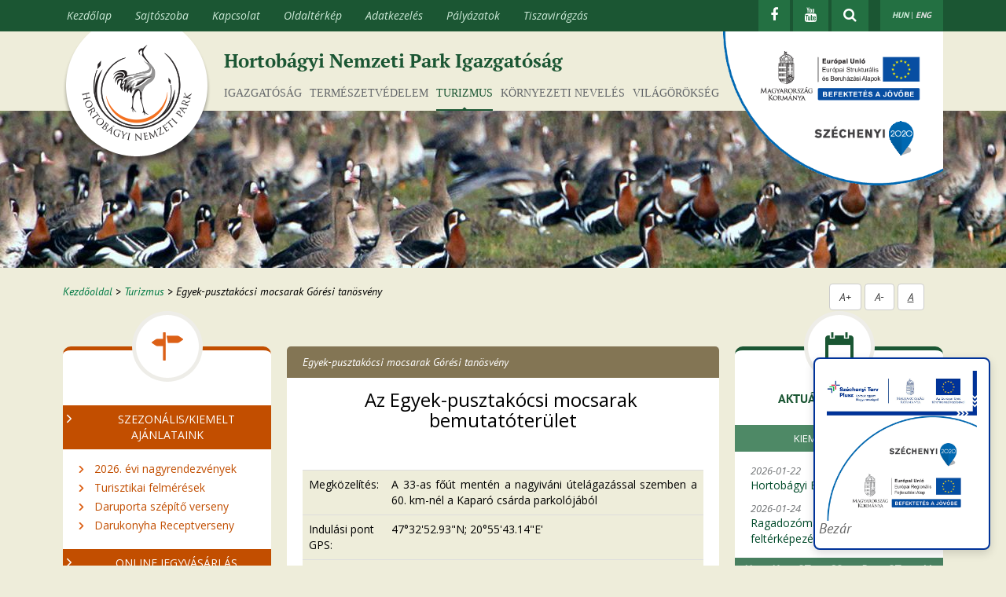

--- FILE ---
content_type: text/html; charset=UTF-8
request_url: https://www.hnp.hu/hu/szervezeti-egyseg/turizmus/oldal/egyek-pusztakocsi-mocsarak-goresi-tanosveny
body_size: 32691
content:
<!DOCTYPE html>
<html xmlns="http://www.w3.org/1999/xhtml" xml:lang="hu" lang="hu">
    <head>
	<title>Hortobágyi Nemzeti Park - Turizmus</title>
	<meta http-equiv="Content-Type" content="text/html; charset=utf-8">
        <meta name="viewport" content="maximum-scale=1, user-scalable=yes,width=device-width"> <!-- Mobilos és tabletes böngészéshez szükséges. Így alapállapotban az eszköz képernyőméretéhez igazodik a weblap, de nagyítható, maximum az eredeti méretig. -->
        
        <!-- Facebook Open Graph -->
        <meta property="og:url"                content="https://www.hnp.hu/hu/szervezeti-egyseg/turizmus/oldal/egyek-pusztakocsi-mocsarak-goresi-tanosveny" />
        <meta property="og:type"               content="article" />
        <meta property="og:title"              content="Hortobágyi Nemzeti Park - Turizmus" />
        <meta property="og:description"        content="" />
        <meta property="og:image"              content="https://www.hnp.hu//uploads/files/Log%C3%B3k/hnp%20log%C3%B3%20%C3%A1rny%C3%A9kkal%20feh%C3%A9r%20k%C3%B6r%20alappal.png" />
        <meta property="og:lead-image"         content="" />
        <meta property="fb:app_id"             content="663437010361286" />
        
        
        <link type="text/css" rel="stylesheet" href="https://www.hnp.hu/css/hnp.css">
        <link type="text/css" rel="stylesheet" href="https://www.hnp.hu/css/responsive.css">
        <link type="text/css" rel="stylesheet" href="https://www.hnp.hu/css/font-awesome.min.css">
	<meta name="keywords" content="Górési tanösvény, górési tanösvény, górés, Górés, Górési, Górés-tanya, tanya, tanösvény, Egyek-pusztakócsi, egyek-pusztakócsi, Egyek-pusztakócs, Egyek, bemutatóterület, " />
		<meta name="description" content="Európa egyik legnagyobb füves pusztája, a Hortobágy valamikor nyílt árterek, mocsarak, löszös és szikes puszták, gyepek és erdők mozaikja volt. A Hortobágy az Ős-Sajó és Ős-Hernád egykori hordalékkúpján kialakult, az utolsó eljegesedés óta folyamatos" />
        <script type="text/javascript" src="https://www.hnp.hu/js/jquery.min.js"></script>
        
        <script type="text/javascript" src="https://www.hnp.hu/js/doubleclick.js"></script>
        
        <script src="https://code.jquery.com/jquery-migrate-1.2.1.min.js"></script>
        <link href='https://fonts.googleapis.com/css?family=Open+Sans:400,400italic' rel='stylesheet' type='text/css'>
        
        <!-- BOOTSTRAP -->
        <!-- Latest compiled and minified CSS -->
        <link rel="stylesheet" href="https://www.hnp.hu/bootstrap/css/bootstrap.css">
        <!-- Latest compiled and minified JavaScript -->
        <script type="text/javascript" src="https://www.hnp.hu/js/bootstrap.min.js"></script>        
        
        <!-- bxSlider Javascript file -->
        <script src="https://www.hnp.hu/js/bxslider-4-master/jquery.bxslider.js"></script>
        <!-- bxSlider CSS file -->
        <link href="https://www.hnp.hu/js/bxslider-4-master/jquery.bxslider.css" rel="stylesheet" type="text/css" />
        <!-- fancybox -->
        <script src="https://www.hnp.hu/js/fancybox/jquery.fancybox.js"></script>
        <link href="https://www.hnp.hu/js/fancybox/jquery.fancybox.css" rel='stylesheet' type='text/css'>

        <!-- EU Badge -->
        <script src="https://www.hnp.hu/js/eu-badge.js"></script>

        <!-- Quantcast Choice. Consent Manager Tag v2.0 (for TCF 2.0) -->
        <script type="text/javascript" async=true>
            (function() {
                var host = window.location.hostname;
                var element = document.createElement('script');
                var firstScript = document.getElementsByTagName('script')[0];
                var url = 'https://quantcast.mgr.consensu.org'
                    .concat('/choice/', 'N0Vd8jNrskD_q', '/', host, '/choice.js')
                var uspTries = 0;
                var uspTriesLimit = 3;
                element.async = true;
                element.type = 'text/javascript';
                element.src = url;

                firstScript.parentNode.insertBefore(element, firstScript);

                function makeStub() {
                    var TCF_LOCATOR_NAME = '__tcfapiLocator';
                    var queue = [];
                    var win = window;
                    var cmpFrame;

                    function addFrame() {
                        var doc = win.document;
                        var otherCMP = !!(win.frames[TCF_LOCATOR_NAME]);

                        if (!otherCMP) {
                            if (doc.body) {
                                var iframe = doc.createElement('iframe');

                                iframe.style.cssText = 'display:none';
                                iframe.name = TCF_LOCATOR_NAME;
                                doc.body.appendChild(iframe);
                            } else {
                                setTimeout(addFrame, 5);
                            }
                        }
                        return !otherCMP;
                    }

                    function tcfAPIHandler() {
                        var gdprApplies;
                        var args = arguments;

                        if (!args.length) {
                            return queue;
                        } else if (args[0] === 'setGdprApplies') {
                            if (
                                args.length > 3 &&
                                args[2] === 2 &&
                                typeof args[3] === 'boolean'
                            ) {
                                gdprApplies = args[3];
                                if (typeof args[2] === 'function') {
                                    args[2]('set', true);
                                }
                            }
                        } else if (args[0] === 'ping') {
                            var retr = {
                                gdprApplies: gdprApplies,
                                cmpLoaded: false,
                                cmpStatus: 'stub'
                            };

                            if (typeof args[2] === 'function') {
                                args[2](retr);
                            }
                        } else {
                            queue.push(args);
                        }
                    }

                    function postMessageEventHandler(event) {
                        var msgIsString = typeof event.data === 'string';
                        var json = {};

                        try {
                            if (msgIsString) {
                                json = JSON.parse(event.data);
                            } else {
                                json = event.data;
                            }
                        } catch (ignore) {}

                        var payload = json.__tcfapiCall;

                        if (payload) {
                            window.__tcfapi(
                                payload.command,
                                payload.version,
                                function(retValue, success) {
                                    var returnMsg = {
                                        __tcfapiReturn: {
                                            returnValue: retValue,
                                            success: success,
                                            callId: payload.callId
                                        }
                                    };
                                    if (msgIsString) {
                                        returnMsg = JSON.stringify(returnMsg);
                                    }
                                    if (event && event.source && event.source.postMessage) {
                                        event.source.postMessage(returnMsg, '*');
                                    }
                                },
                                payload.parameter
                            );
                        }
                    }

                    while (win) {
                        try {
                            if (win.frames[TCF_LOCATOR_NAME]) {
                                cmpFrame = win;
                                break;
                            }
                        } catch (ignore) {}

                        if (win === window.top) {
                            break;
                        }
                        win = win.parent;
                    }
                    if (!cmpFrame) {
                        addFrame();
                        win.__tcfapi = tcfAPIHandler;
                        win.addEventListener('message', postMessageEventHandler, false);
                    }
                };

                makeStub();

                var uspStubFunction = function() {
                    var arg = arguments;
                    if (typeof window.__uspapi !== uspStubFunction) {
                        setTimeout(function() {
                            if (typeof window.__uspapi !== 'undefined') {
                                window.__uspapi.apply(window.__uspapi, arg);
                            }
                        }, 500);
                    }
                };

                var checkIfUspIsReady = function() {
                    uspTries++;
                    if (window.__uspapi === uspStubFunction && uspTries < uspTriesLimit) {
                        console.warn('USP is not accessible');
                    } else {
                        clearInterval(uspInterval);
                    }
                };

                if (typeof window.__uspapi === 'undefined') {
                    window.__uspapi = uspStubFunction;
                    var uspInterval = setInterval(checkIfUspIsReady, 6000);
                }
            })();
        </script>
        <!-- End Quantcast Choice. Consent Manager Tag v2.0 (for TCF 2.0) -->
    </head>
    <body>
        <header>
         <div class="navbar navbar-inverse navbar-static-top">
            <div class="container">
                <div class="navbar-header">
                    <button data-target=".navbar-collapse" data-toggle="collapse" class="navbar-toggle navbar-toggle-xs hidden-sm hidden-md hidden-lg" type="button">
                        <span class="sr-only">Menü nyitás és zárás</span>
                        <span class="icon-bar"></span>
                        <span class="icon-bar"></span>
                        <span class="icon-bar"></span>
                    </button>

                    <button data-target=".navbar-collapse" data-toggle="collapse" class="navbar-toggle hidden-xs" type="button">
                        <span class="sr-only">Menü nyitás és zárás</span>
                        <span class="icon-bar"></span>
                        <span class="icon-bar"></span>
                        <span class="icon-bar"></span>
                    </button>

                </div>
                
                <div class="right lang-select">
                    <a href="https://www.hnp.hu/hu" class="active">HUN</a> | 
                    <a href="https://www.hnp.hu/en">ENG</a>
                </div>
                <div class="header-search right" style="display: none;width:auto;">
                    <form action="https://www.hnp.hu/hu/kereses#form" method="post" id="search-box">
                        <input id="search-button" type="image" src="https://www.hnp.hu/css/images/search_bottom.png" name="search-button" alt="Keresés gomb" aria-label="Keresés gomb" />
                        <input type="text" placeholder="keresés..." name="search-text" class="bold" value="" id="search-text" aria-label="keresés..."/>
                        <a href="javascript:void(0);" aria-label="kereső elrejtése">
                            <i class="fa fa-close" aria-hidden="true"></i>
                        </a>
                    </form>
                </div>
                <div class="right header-icons">            
                    <div class="fb-icon">
                    <a href="https://www.facebook.com/HortobagyiNemzetiParkIgazgatosag" aria-label="Facebook"target="_blank">
                        <i class="fa fa-facebook" title="Facebook"></i>
                    </a>
                    </div>
                    <div class="fb-icon">
                    <a href="https://www.youtube.com/user/hortobagyinemzetipar" aria-label="Youtube" target="_blank">
                        <i class="fa fa-youtube" title="YouTube"></i>
                    </a>
                    </div>
                    <div class="fb-icon">
                        <a class="fa-search-btn" href="javascript:void(0);" aria-label="kereső mutatása">
                            <i class="fa fa-search" aria-hidden="true"></i>
                        </a>
                    </div>
                </div>
                <a href="javascript:void(0);" class="right close-icon hidden-sm hidden-md hidden-lg" aria-label="Bezárás" style="display:none;"><img src="https://www.hnp.hu/css/images/menu_close.png" alt="Bezárás" /></a>
                <div class="mobile-collapse-top visible-xs">
                    <div class="header-mobile-search" style="display:none;">
                        <form action="https://www.hnp.hu/hu/kereses#form" method="post" id="mobile-search-box">
                            <label for="mobile-search-button" class="sr-only">Keresés</label><input id="mobile-search-button" type="image" src="https://www.hnp.hu/css/images/search_bottom.png" name="search-button" alt="Keresés gomb">
                            <label for="mobile-search-text" class="sr-only">keresés...</label><input type="text" placeholder="keresés..." name="search-text" class="bold" value="" id="mobile-search-text" />
                        </form>    
                        
                        <div style="clear:left;"></div>
                    </div>
                </div>
                <script type="text/javascript">
                    $(document).ready(function(){
                       $('.navbar-header .navbar-toggle-xs').click(function(){
                            if(!$('.navbar-collapse').hasClass('in')) {
                                $('.header-mobile-search').show(); 
                                $('.fb-icon').hide();
                                $('.close-icon').show();
                                $(this).hide();
                            }
                       });
                       $('.close-icon').click(function(){
                            $('.navbar-header .navbar-toggle-xs').addClass('collapsed');
                            $('.navbar-header .navbar-toggle-xs').show();
                            $('.navbar-collapse').removeClass('in');
                            $('.navbar-collapse').height = '1px';
                            $('.header-mobile-search').hide(); 
                            $('.fb-icon').show();
                            $('.close-icon').hide();
                       }); 
                       $('.fa-search-btn').on('click', function() {
                           $('.header-search').stop().show('fast');
                           $('.header-icons').stop().hide('fast');
                           $('#search-text').focus();
                       });
                       $('.header-search .fa-close').on('click', function() {
                           $('.header-icons').stop().show('fast');
                           $('.header-search').stop().hide('fast');
                       });
                    });
                </script>
                
                <nav class="navbar-collapse collapse" aria-label="Felső menüsor">
                      <ul class="nav navbar-nav">
                        <li class="visible-xs visible-sm main-menu sr-only">
                            <a href="#content" title="Ugrás a tartalomhoz">Ugrás a tartalomhoz</a>
                        </li>
                                                    <li class="visible-xs visible-sm main-menu">
                                <a href="https://www.hnp.hu/hu/szervezeti-egyseg/igazgatosag">
                                    Igazgatóság                                </a>

                            </li>
                                                        <li class="visible-xs visible-sm main-menu">
                                <a href="https://www.hnp.hu/hu/szervezeti-egyseg/termeszetvedelem">
                                    Természetvédelem                                </a>

                            </li>
                                                        <li class="visible-xs visible-sm main-menu">
                                <a href="https://www.hnp.hu/hu/szervezeti-egyseg/turizmus">
                                    Turizmus                                </a>

                            </li>
                                                        <li class="visible-xs visible-sm main-menu">
                                <a href="https://www.hnp.hu/hu/szervezeti-egyseg/kornyezeti-neveles">
                                    Környezeti nevelés                                </a>

                            </li>
                                                        <li class="visible-xs visible-sm main-menu">
                                <a href="https://www.hnp.hu/hu/szervezeti-egyseg/turizmus/vilagorokseg">
                                    Világörökség                                </a>

                            </li>  
                           
                            <li class="menu-separator visible-xs visible-sm"></li>   
                            
                        <li class="fomenu sr-only"><a href="#content" title="Ugrás a tartalomhoz">Ugrás a tartalomhoz</a><li class="fomenu"><a href="https://www.hnp.hu/hu" title="Kezdőlap">Kezdőlap</a><li class="fomenu "><a href="https://www.hnp.hu/hu/sajtoszoba" title="Sajtószoba">Sajtószoba</a></li><li class="fomenu "><a href="https://www.hnp.hu/hu/szervezeti-egyseg/igazgatosag/oldal/elerhetosegek-igazgatosag" title="Kapcsolat">Kapcsolat</a></li><li class="fomenu "><a href="https://www.hnp.hu/hu/oldalterkep" title="Oldaltérkép">Oldaltérkép</a></li><li class="fomenu "><a href="https://www.hnp.hu/hu/szervezeti-egyseg/igazgatosag/oldal/adatvedelmi-tajekoztato" title="Adatkezelés">Adatkezelés</a></li><li class="fomenu visible-xs visible-sm"><a href="https://www.youtube.com/user/hortobagyinemzetipar" title="YouTube" target="_blank">YouTube</a></li><li class="fomenu "><a href="https://www.hnp.hu/hu/szervezeti-egyseg/igazgatosag/palyazatok" title="Pályázatok">Pályázatok</a></li><li class="fomenu "><a href="https://www.hnp.hu/hu/szervezeti-egyseg/turizmus/tiszaviragzas" title="Tiszavirágzás">Tiszavirágzás</a></li>                      </ul>
                </nav><!--/.nav-collapse -->
            </div>
        </div>
        <div class="top-white">
        <div class="container main-wrapper">
            <div class="col-md-12 col-xs-12 col-sm-12">
                                <div class="main-title">
                    Hortobágyi Nemzeti Park Igazgatóság                </div>
                                <div class="logo">
                    <a href="https://www.hnp.hu/hu" title="Kezdőoldal"><img src="https://www.hnp.hu/css/images/logo.png" alt="Hortobágyi Nemzeti Park Igazgatóság logója"/></a>
                </div>
                <div class="world_heritage_logo hidden-md hidden-sm hidden-xs">
                                        
                            <a href="https://www.hnp.hu/hu/szervezeti-egyseg/igazgatosag/palyazatok" title="Pályázatok">
                                <img src="https://www.hnp.hu/css/images/felso-infoblokk-esba.png" alt="Széchényi 2020" style="margin-top: -10px;margin-right: -5px;width: 280px;">
                            </a>
                                    </div>
            </div>
            <div class="content">
                
                <nav class="main_org_menu col-md-9 col-md-offset-2 hidden-xs hidden-sm"> <!-- Fő szervezeti egységek menü-->
                    <ul>
                                                    <li>
                                <a href="https://www.hnp.hu/hu/szervezeti-egyseg/igazgatosag">
                                    Igazgatóság                                </a>

                            </li>
                                                        <li>
                                <a href="https://www.hnp.hu/hu/szervezeti-egyseg/termeszetvedelem">
                                    Természetvédelem                                </a>

                            </li>
                                                        <li class="active">
                                <a href="https://www.hnp.hu/hu/szervezeti-egyseg/turizmus">
                                    Turizmus                                </a>

                            </li>
                                                        <li>
                                <a href="https://www.hnp.hu/hu/szervezeti-egyseg/kornyezeti-neveles">
                                    Környezeti nevelés                                </a>

                            </li>
                                                        <li>
                                                                <a href="https://www.hnp.hu/hu/szervezeti-egyseg/turizmus/vilagorokseg">
                                    Világörökség                                </a>

                            </li>
                    </ul>
                </nav> <!-- End of fő szervezeti egységek menü-->
                
                
            </div>
        </div>
            </div>
        <div class="top-black">
            <div class="top-big-picture" style="background-image: url(/uploads/organizations/parallax/weblap_header-vadlud.jpg)"> <!-- Nagykép -->
            </div> <!-- End of Nagykép -->
        </div>
        </header>
       
                
                
        <link type="text/css" rel="stylesheet" href="https://www.hnp.hu/css/szervezeti_egyseg.css">
<link type="text/css" rel="stylesheet" href="https://www.hnp.hu/css/esemenyek.css">
<link type="text/css" rel="stylesheet" href="https://www.hnp.hu/css/scrollbar/jquery.mCustomScrollbar.css">

<script src="https://www.hnp.hu/js/scrollbar/jquery.mCustomScrollbar.js"></script>

<div class="container main-wrapper organization-page page-with-breadcrumb">
    <div class="content">
        
                     
            <nav class="col-md-10 hidden-sm hidden-xs breadcrumb-holder" aria-label="Kenyérmorzsa">
                <div id="breadcrumb"><a href="https://www.hnp.hu/hu">Kezdőoldal</a>  >  <a href="https://www.hnp.hu/hu/szervezeti-egyseg/turizmus">Turizmus</a>  >  <span>Egyek-pusztakócsi mocsarak Górési tanösvény</span></div>
            </nav>
            <div class="col-md-2 col-sm-12 hidden-xs hidden-sm accessibility-resize text-center" role="region" aria-label="Nagyítás / Kicsinyítés">
                <span accesskey="+" class="btn btn-default" id="accessibility-zoom-in" title="Nagyítás">A+</span>
                <span accesskey="-" class="btn btn-default" id="accessibility-zoom-out" title="Kicsinyítés">A-</span>
                <span class="btn btn-default" id="accessibility-anchor" title="Aláhúzott hivatkozások" style="text-decoration: underline;">A</span>
            </div>
                
        <aside id="org-left" class="col-md-3 main-column left-main-column" aria-label="Bal oszlop">
            <section class="box-left-orange left-box-turizmus"> <!-- Látnivalók box -->
            <img class="box-image" src="https://www.hnp.hu/css/images/turizmus-box-top.png" alt=""/>
            <nav class="box-content" aria-label="Menü">
                <div class="sub-title" style="clear:both;"><a class="category-show" href="javascript:void(0);" aria-expanded="true" data-menu="668" style="cursor:pointer;"><span class="arrow-right arrow"></span>Szezonális/Kiemelt ajánlataink</a></div><a class="localmenucategory ltv-links-with-url" aria-expanded="false" data-category="668" href="https://www.hnp.hu/uploads/documents/2025-evi-programnaptar--nagy-rendezvenyek1.pdf" data-rel="0" rel="latnivalo_1025">2026. évi nagyrendezvények</a><a class="localmenucategory ltv-links-with-url" aria-expanded="false" data-category="668" href="https://www.hnp.hu/hu/szervezeti-egyseg/turizmus/oldal/turisztikai-felmeresek" data-rel="0" rel="latnivalo_1080">Turisztikai felmérések</a><a class="localmenucategory ltv-links-with-url" aria-expanded="false" data-category="668" href="https://www.hnp.hu/hu/szervezeti-egyseg/turizmus/oldal/daruporta-szepito-verseny-felhivas" data-rel="0" rel="latnivalo_1048">Daruporta szépítő verseny</a><a class="localmenucategory ltv-links-with-url" aria-expanded="false" data-category="668" href="https://www.hnp.hu/hu/szervezeti-egyseg/turizmus/oldal/darukonyha" data-rel="0" rel="latnivalo_1049">Darukonyha Receptverseny</a><div class="sub-title" style="clear:both;"><a class="category-show" href="javascript:void(0);" aria-expanded="true" data-menu="962" style="cursor:pointer;"><span class="arrow-right arrow"></span>Online jegyvásárlás</a></div><a class="localmenucategory ltv-links-with-url" aria-expanded="false" data-category="962" href="https://jegy.hortobagyinfo.hu" data-rel="0" rel="latnivalo_961" target="_blank">Múzeumok, vadaspark, belépőkártya</a><div class="sub-title" style="clear:both;"><a class="category-show" href="javascript:void(0);" aria-expanded="true" data-menu="213" style="cursor:pointer;"><span class="arrow-right arrow"></span>HNPI Hortobágy és környéke programjai</a></div><a class="localmenucategory ltv-links-with-url" aria-expanded="false" data-category="213" href="https://www.hnp.hu/hu/szervezeti-egyseg/turizmus/oldal/hnp-latogatokozpont" data-rel="0" rel="latnivalo_214">HNP Látogatóközpont</a><a class="localmenucategory ltv-links-with-url" aria-expanded="false" data-category="213" href="https://www.hnp.hu/hu/szervezeti-egyseg/turizmus/oldal/vr-szekerutazas" data-rel="0" rel="latnivalo_1078">VR Szekérutazás</a><a class="localmenucategory ltv-links-with-url" aria-expanded="false" data-category="213" href="https://www.hnp.hu/hu/szervezeti-egyseg/turizmus/darvak-vilaga" data-rel="0" rel="latnivalo_403">Darvak Világa</a><a class="localmenucategory ltv-links-with-url" aria-expanded="false" data-category="213" href="https://www.hnp.hu/hu/szervezeti-egyseg/turizmus/csardak-utja" data-rel="0" rel="latnivalo_404">Kiállítások</a><a class="localmenucategory ltv-links-with-url" aria-expanded="false" data-category="213" href="https://www.hnp.hu/hu/szervezeti-egyseg/turizmus/vadaspark" data-rel="0" rel="latnivalo_215">Hortobágyi Vadaspark</a><a class="localmenucategory ltv-links-with-url" aria-expanded="false" data-category="213" href="https://www.hnp.hu/hu/szervezeti-egyseg/turizmus/hortobagy-halastavi-kisvasut" data-rel="0" rel="latnivalo_402">Hortobágy-halastavi Kisvasút</a><a class="localmenucategory ltv-links-with-url" aria-expanded="false" data-category="213" href="https://www.hnp.hu/hu/szervezeti-egyseg/turizmus/hortobagy-halastavi-kisvasut/oldal/hortobagyi-vonulaskutato-allomas" data-rel="0" rel="latnivalo_876">Hortobágyi Vonuláskutató Állomás</a><a class="localmenucategory ltv-links-with-url" aria-expanded="false" data-category="213" href="https://www.hnp.hu/hu/szervezeti-egyseg/turizmus/hortobagyi-csillagosegbolt-park" data-rel="0" rel="latnivalo_405">Hortobágyi Csillagoségbolt-park</a><a class="localmenucategory ltv-links opened-link" aria-expanded="false" data-category="213" href="javascript: void(0);" data-rel="0" rel="latnivalo_406">Tanösvények, látogatható területek, látogatási szabályzat</a><div class="ltv-sub-menus latnivalo_406" data-category="213"><a href="https://www.hnp.hu/hu/szervezeti-egyseg/turizmus/oldal/szalkahalmi-tanosveny" style="font-weight: bold;">Szálkahalmi tanösvény</a><a href="https://www.hnp.hu/hu/szervezeti-egyseg/turizmus/oldal/hortobagy-halastavi-tanosveny" style="font-weight: bold;">Hortobágy-halastavi tanösvény</a><a href="https://www.hnp.hu/hu/szervezeti-egyseg/turizmus/oldal/egyek-pusztakocsi-mocsarak-goresi-tanosveny" style="font-weight: bold;">Egyek-pusztakócsi mocsarak Górési tanösvény</a><a href="https://www.hnp.hu/hu/szervezeti-egyseg/turizmus/oldal/malomhazi-tanosveny" style="font-weight: bold;">Malomházi tanösvény</a><a href="https://www.hnp.hu/hu/szervezeti-egyseg/turizmus/oldal/nemzeti-parki-belepokartya" style="font-weight: bold;">Nemzeti parki belépőkártya</a><a href="https://www.hnp.hu/hu/szervezeti-egyseg/turizmus/oldal/latogatasi-szabalyzat" style="font-weight: bold;">Látogatási szabályzat</a></div><a class="localmenucategory ltv-links" aria-expanded="false" data-category="213" href="javascript: void(0);" data-rel="0" rel="latnivalo_412">Kultúrtörténeti, építészeti értékek</a><div class="ltv-sub-menus latnivalo_412" style="display: none;" data-category="213"><a href="https://www.hnp.hu/hu/szervezeti-egyseg/turizmus/oldal/gemeskutak" style="font-weight: bold;">Gémeskutak</a><a href="https://www.hnp.hu/hu/szervezeti-egyseg/turizmus/oldal/a-hortobagy-kulturtortenete" style="font-weight: bold;">Pásztorkodás</a><a href="https://www.hnp.hu/hu/szervezeti-egyseg/turizmus/oldal/kilenclyuku-hid" style="font-weight: bold;">Kilenclyukú híd</a></div><a class="localmenucategory ltv-links" aria-expanded="false" data-category="213" href="javascript: void(0);" data-rel="0" rel="latnivalo_473">Vezetett túrák</a><div class="ltv-sub-menus latnivalo_473" style="display: none;" data-category="213"><a href="https://www.hnp.hu/hu/szervezeti-egyseg/turizmus/2133/szeptemberi-programok" style="font-weight: bold;">Gyalogos vezetett túrák</a></div><div class="sub-title" style="clear:both;"><a class="category-show" href="javascript:void(0);" aria-expanded="true" data-menu="1091" style="cursor:pointer;"><span class="arrow-right arrow"></span>HNPI SZÁLLÁSOK</a></div><a class="localmenucategory ltv-links-with-url" aria-expanded="false" data-category="1091" href="https://www.hnp.hu/hu/szervezeti-egyseg/kornyezeti-neveles/fecskehaz-erdei-iskola" data-rel="0" rel="latnivalo_619" target="_blank">Fecskeház Erdei Iskola</a><a class="localmenucategory ltv-links-with-url" aria-expanded="false" data-category="1091" href="https://www.hnp.hu/hu/szervezeti-egyseg/turizmus/oldal/kemeny-kastely" data-rel="0" rel="latnivalo_1092">Kemény Kastély</a><div class="sub-title" style="clear:both;"><a class="category-show" href="javascript:void(0);" aria-expanded="true" data-menu="229" style="cursor:pointer;"><span class="arrow-right arrow"></span>Igazgatóság egyéb bemutatóhelyei</a></div><a class="localmenucategory ltv-links" aria-expanded="false" data-category="229" href="javascript: void(0);" data-rel="0" rel="latnivalo_232">Tanösvények</a><div class="ltv-sub-menus latnivalo_232" style="display: none;" data-category="229"><a href="https://www.hnp.hu/hu/szervezeti-egyseg/turizmus/oldal/bihari--sik-t" style="font-weight: bold;">Bihari - sík tanösvény</a><a href="https://www.hnp.hu/hu/szervezeti-egyseg/turizmus/oldal/cegenydanyadi-kastelypark-t" style="font-weight: bold;">Cégénydányádi Kastélypark tanösvény</a><a href="https://www.hnp.hu/hu/szervezeti-egyseg/turizmus/oldal/tarpai-szolohegy-t" style="font-weight: bold;">Tarpai Szőlőhegy tanösvény</a><a href="https://www.hnp.hu/hu/szervezeti-egyseg/turizmus/szatmarbereg/oldal//batorligeti-oslap-es-t" style="font-weight: bold;">Bátorligeti Ősláp tanösvény</a><a href="https://www.hnp.hu/hu/szervezeti-egyseg/turizmus/vizisetany" style="font-weight: bold;">Tisza - tavi Vízi Sétány és Tanösvény</a></div><a class="localmenucategory ltv-links-with-url" aria-expanded="false" data-category="229" href="https://www.hnp.hu/hu/szervezeti-egyseg/turizmus/arboreta" data-rel="0" rel="latnivalo_230">Tiszakürti Arborétum</a><a class="localmenucategory ltv-links-with-url" aria-expanded="false" data-category="229" href="https://www.hnp.hu/hu/szervezeti-egyseg/turizmus/vizisetany" data-rel="0" rel="latnivalo_594">Tisza-tavi Vízi Sétány</a><a class="localmenucategory ltv-links-with-url" aria-expanded="false" data-category="229" href="https://www.hnp.hu/hu/szervezeti-egyseg/turizmus/oldal/batorligeti-oslap-es-t" data-rel="0" rel="latnivalo_231">Bátorligeti Őslápmúzeum</a><a class="localmenucategory ltv-links-with-url" aria-expanded="false" data-category="229" href="https://www.hnp.hu/hu/szervezeti-egyseg/turizmus/szatmarbereg/oldal/cegenydanyad-kolcsey-kende-kastely" data-rel="0" rel="latnivalo_706">Kiállítás a cégénydányádi Kende-kúriában</a><a class="localmenucategory ltv-links-with-url" aria-expanded="false" data-category="229" href="https://www.hnp.hu/hu/szervezeti-egyseg/turizmus/oldal/nagyivani-tajhaz" data-rel="0" rel="latnivalo_742">Nagyiváni Tájház</a><div class="sub-title" style="clear:both;"><a class="category-show" href="javascript:void(0);" aria-expanded="true" data-menu="234" style="cursor:pointer;"><span class="arrow-right arrow"></span>Egyéb programok, látnivalók</a></div><a class="localmenucategory ltv-links-with-url" aria-expanded="false" data-category="234" href="https://visithortobagy.com/" data-rel="0" rel="latnivalo_235">Egyéb látnivalók, programtippek Hortobágyon</a><div class="sub-title" style="clear:both;"><a class="category-show" href="javascript:void(0);" aria-expanded="true" data-menu="600" style="cursor:pointer;"><span class="arrow-right arrow"></span>Túrázás a Hortobágyon</a></div><a class="localmenucategory ltv-links" aria-expanded="false" data-category="600" href="javascript: void(0);" data-rel="0" rel="latnivalo_601">Lóháton</a><div class="ltv-sub-menus latnivalo_601" style="display: none;" data-category="600"><a href="https://www.hnp.hu/hu/szervezeti-egyseg/turizmus/oldal/lovasturazas-szabalya" style="font-weight: bold;">Lovastúrázás szabályai</a><a href="https://www.hnp.hu/hu/szervezeti-egyseg/turizmus/oldal/lovastura-utvonalak" style="font-weight: bold;">Lovastúra útvonalak</a><a href="https://www.hnp.hu/hu/szervezeti-egyseg/turizmus/oldal/lovastura-utvonalak-terkepe" style="font-weight: bold;">Lovastúra útvonalak térképe</a></div><a class="localmenucategory ltv-links-with-url" aria-expanded="false" data-category="600" href="https://www.hnp.hu/hu/szervezeti-egyseg/turizmus/oldal/kerekparral" data-rel="0" rel="latnivalo_602">Kerékpárral</a><a class="localmenucategory ltv-links-with-url" aria-expanded="false" data-category="600" href="https://www.hnp.hu/hu/szervezeti-egyseg/turizmus/oldal/gyalog" data-rel="0" rel="latnivalo_605">Gyalog</a><a class="localmenucategory ltv-links-with-url" aria-expanded="false" data-category="600" href="https://visithortobagy.com/" data-rel="0" rel="latnivalo_604">Csónakkal</a><a class="localmenucategory ltv-links-with-url" aria-expanded="false" data-category="600" href="https://www.hnp.hu/hu/szervezeti-egyseg/turizmus/oldal/nemzeti-parki-belepokartya" data-rel="0" rel="latnivalo_681">Nemzeti parki belépőkártya</a><a class="localmenucategory ltv-links-with-url" aria-expanded="false" data-category="600" href="https://www.hnp.hu/hu/szervezeti-egyseg/turizmus/oldal/latogatasi-szabalyzat" data-rel="0" rel="latnivalo_680">Látogatási szabályzat</a>            </nav>
            <div style="clear:both;"></div>
        </section><!-- End of látnivalók box -->
        <script>
            if ($(window).width() < 992) {
                var all_category_show = $('.category-show');
                var all_span_arrow = $('span:first', all_category_show);
                $('a.localmenucategory').hide();                   
                $('.ltv-sub-menus').hide();                   
                all_span_arrow.removeClass('arrow-right');
                all_span_arrow.addClass('arrow-left');
                all_category_show.attr('aria-expanded','false');
            }
            $('.category-show').on('click', function() {
                    var category_number = $(this).data('menu');                    
                    var this_span_arrow = $('span:first', this);
                    var this_data_category = $('a[data-category="'+category_number+'"]');                                        
                    var this_ltv_sub_menus = $('.ltv-sub-menus[data-category="'+category_number+'"]');                                        
                    if (this_span_arrow.hasClass("arrow-right")){
                        this_data_category.removeClass('opened-link');
                        this_data_category.attr("data-rel", 0);
                        this_ltv_sub_menus.stop().hide('fast');
                        this_data_category.stop().hide('fast');
                        this_span_arrow.removeClass('arrow-right');
                        this_span_arrow.addClass('arrow-left');
                        $(this).attr('aria-expanded',false);
                    }
                    else {
                        this_span_arrow.addClass('arrow-right');
                        this_span_arrow.removeClass('arrow-left');
                        this_data_category.stop().show('fast');
                        $(this).attr('aria-expanded',true);
                    }
                });
        </script>
            
    
    <section class="static-box-index hidden-sm hidden-xs mobil-app-box" style="" aria-label="Mobil applikáció"> <!-- Mobil app box -->
        <img src="https://www.hnp.hu/css/images/mobile_icon.png" class="box-image" alt=""/>
        <div class="box-content">
            <div class="title">Mobil applikáció</div>
            <p style="padding: 0 20px; text-align: left;">
	<img alt="PocketGuide" height="56" src="/uploads/files/pocket_guide.png" style="float: right; padding-left: 5px;" width="67" />PocketGuide az &Ouml;n szem&eacute;lyes idegenvezetője.
</p>            <a href="https://play.google.com/store/apps/details?id=hu.pocketguide.bundle.Hortobagy_lite" class="more">Letöltés</a>
        </div>
    </section> <!-- End of mobil app box -->


    <!-- Hirlevel box -->
    <section class="static-box-index hidden-sm hidden-xs subscribe-box" style="margin-bottom:20px;" aria-label="Hírlevél feliratkozás">
        <img src="https://www.hnp.hu/css/images/contact-plane.png" class="box-image" alt=""/>
        <div class="box-content">
            <div class="title">Hírlevél feliratkozás</div>
            <div id="news_letter_form_holder">
                <form id="newsletter-index" action="https://www.hnp.hu/" method="post">
                    <label for="newsletter_name" class="sr-only">Név</label>
                    <input id="newsletter_name" type="text" name="newsletter_name" value="" placeholder="Név" />
                    <label for="newsletter_email" class="sr-only">E-mail</label>
                    <input id="newsletter_email" type="email" name="newsletter_email" value="" placeholder="E-mail" />
                    <p>Kérjük ismerje meg <a target="_blank" href="/hu/szervezeti-egyseg/igazgatosag/oldal/adatvedelmi-tajekoztato">adatvédelmi tájékoztatónkat</a> </p>
                    <div class="row">
                        <div class="col-xs-1">
                            <input type="checkbox" id="policy" name="policy" value="1">
                        </div>
                        <div class="col-xs-11">
                            <label for="policy">Megismertem és elfogadom az adatvédelmi tájékoztatót</label>
                        </div>
                    </div>
                    <input id="newsletter_submit" type="button" name="newsletter_sign" value="Feliratkozás" />
                </form>
            </div>
            <script>
                $('#newsletter_submit').click(function() {
                    var name = $("#newsletter_name").val();
                    var email = $("#newsletter_email").val();
                    var policy = $("#news_letter_form_holder #policy").is(":checked");
                    console.log(name + email);

                    var re = /^(([^<>()\[\]\\.,;:\s@"]+(\.[^<>()\[\]\\.,;:\s@"]+)*)|(".+"))@((\[[0-9]{1,3}\.[0-9]{1,3}\.[0-9]{1,3}\.[0-9]{1,3}\])|(([a-zA-Z\-0-9]+\.)+[a-zA-Z]{2,}))$/;

                    if (name==false || email==false) {
                        alert('A név és az email cím megadása szükséges!');
                    } else if(!re.test(String(email).toLowerCase())) {
                        alert('Helytelen email cím formátum!');
                    } else if(policy==false) {
                        alert('Az adatvédelmi tájékoztató elfogadása kötelező!');
                    } else {
                        $.post(
                            "https://www.hnp.hu/hu/ajax/newsletter",
                            {
                                name: name,
                                email: email,
                                policy: policy
                            },
                            function (data) {
                                console.log(data);
                                alert(data);
                            }
                        );
                    }
                });
            </script>
        </div>
    </section>
    <!-- End of hirlevel box -->
    
        
            
        
            <section class="static-box-banner">
            <div class="box-content">
                            </div>
        </section>
    
</aside>
        <a id="content"></a>
        <main  id="org-middle" class="col-md-6 main-column" style="margin-bottom: 20px"> <!-- Tartalom oszlop -->
            
            <article class="event-detailed-holder">

                <header class="event-detailed-header">
                    <span class="event-detailed-header-txt-left">Egyek-pusztakócsi mocsarak Górési tanösvény</span>
                </header>

                <div class="news-detailed-content-holder" id="toPrint">
                    <h1 style="text-align: center;">
	Az Egyek-pusztak&oacute;csi mocsarak&nbsp;<br />
	bemutat&oacute;ter&uuml;let</h1>
<div>
	<div style="text-align: center;">
		&nbsp;</div>
	<div style="text-align: justify;">
		&nbsp; &nbsp;
		<table align="center" border="0" cellpadding="3" cellspacing="0" class="table" style="width: 100%;">
			<tbody>
				<tr>
					<td style="background-color: rgb(238, 237, 218);">
						Megk&ouml;zel&iacute;t&eacute;s:<span style="display: none;">&nbsp;</span></td>
					<td style="background-color: rgb(238, 237, 218);">
						A 33-as fő&uacute;t ment&eacute;n a nagyiv&aacute;ni &uacute;tel&aacute;gaz&aacute;ssal szemben a 60. km-n&eacute;l a Kapar&oacute; cs&aacute;rda parkol&oacute;j&aacute;b&oacute;l</td>
				</tr>
				<tr>
					<td style="text-align: left; background-color: rgb(238, 237, 218);">
						Indul&aacute;si pont GPS:<span style="display: none;">&nbsp;</span></td>
					<td style="background-color: rgb(238, 237, 218);">
						47&deg;32&#39;52.93&quot;N; 20&deg;55&#39;43.14&quot;E&#39;</td>
				</tr>
				<tr>
					<td style="background-color: rgb(238, 237, 218);">
						Bel&eacute;p&eacute;s:</td>
					<td style="background-color: rgb(238, 237, 218);">
						<a href="http://www.hnp.hu/hu/szervezeti-egyseg/turizmus/oldal/nemzeti-parki-belepokartya" target="_blank">nemzeti parki bel&eacute;pők&aacute;rty&aacute;val &gt;&nbsp;</a></td>
				</tr>
				<tr>
					<td style="background-color: rgb(238, 237, 218);">
						Bej&aacute;rhat&oacute;:</td>
					<td style="background-color: rgb(238, 237, 218);">
						Gyalogosan, vagy ker&eacute;kp&aacute;rral.</td>
				</tr>
			</tbody>
		</table>
		<div>
			<table align="center" border="0" cellpadding="3" cellspacing="0" class="table" style="width: 100%;">
				<tbody>
					<tr>
						<td>
							<div style="text-align: left;">
								<div>
									&nbsp;</div>
								<div style="text-align: center;">
									<a href="http://www.hnp.hu/uploads/documents/bemutatoteruletek-a-hortobagyi-nemzeti-parkban.pdf" style="text-align: center;" target="_blank"><input type="button" value="Bemutatóterületek és tanösvények a Hortobágyi Nemzeti Parkban" /></a></div>
							</div>
							<div style="text-align: left;">
								&nbsp;</div>
							<div style="text-align: center;">
								<a href="https://jegy.hortobagyinfo.hu/Tickets/HNP000531CS"><input name="Online jegyvásárlás" type="submit" value="Online jegyvásárlás" /></a></div>
							<div style="text-align: left;">
								<h2 style="color: red; text-align: center;">
									<a href="https://play.google.com/store/apps/details?id=com.aktivmagyarorszag.digitalisvandor&amp;hl=hu&amp;gl=US" target="_blank"><img alt="" src="/uploads/files/DIGITALIS%20vandor_1200x630wa.png" style="width: 457px; height: 240px;" /></a></h2>
							</div>
							<div style="text-align: left;">
								<span style="text-align: justify;">J&aacute;rj&aacute;k be az Egyek-pusztak&oacute;csi mocsarak tan&ouml;sv&eacute;nyt a DIGIT&Aacute;LIS V&Aacute;NDOR applik&aacute;ci&oacute; seg&iacute;ts&eacute;g&eacute;vel!</span><br style="text-align: justify;" />
								&nbsp;</div>
							<div style="text-align: left;">
								<table cellpadding="1" cellspacing="1" style="width: 500px">
									<tbody>
										<tr>
											<td>
												<div>
													&nbsp;</div>
												<div>
													<a href="https://play.google.com/store/apps/details?id=com.aktivmagyarorszag.digitalisvandor&amp;hl=hu&amp;gl=US" style="text-align: center;"><input name="Digitális tanösvény" type="button" value="Digitális Vándor android" /></a></div>
											</td>
											<td>
												<div>
													&nbsp;</div>
												<div style="text-align: center;">
													<a href="https://apps.apple.com/us/app/digit%C3%A1lis-v%C3%A1ndor/id1523204179" style="text-align: center;"><input name="Digitális tanösvény" type="button" value="Digitális Vándor iOS" /></a></div>
											</td>
										</tr>
									</tbody>
								</table>
							</div>
							<h2 style="text-align: center;">
								<span style="color:#ffa07a;"><span style="font-size: 14px; text-align: justify;">Az applik&aacute;ci&oacute; fejleszt&eacute;se folyamatban, megjelen&eacute;s hamarosan!</span></span></h2>
							<div style="text-align: left;">
								&nbsp;</div>
						</td>
					</tr>
				</tbody>
			</table>
		</div>
	</div>
	<div style="text-align: justify;">
		A 2022. j&uacute;liusban t&ouml;rt&eacute;nt tűzeset miatt az Egyek-pusztak&oacute;csi mocsarak bemutat&oacute;ter&uuml;leten a G&oacute;r&eacute;si tan&ouml;sv&eacute;ny <b>Fekete-r&eacute;t tan&ouml;sv&eacute;ny</b> szakasza sajnos nem l&aacute;togathat&oacute;.</div>
	<div style="text-align: justify;">
		<br />
		<br />
		<iframe frameborder="0" height="310" scrolling="no" src="https://www.youtube.com/embed/tRqbOezleW0" title="YouTube Video Player" width="510"></iframe></div>
	<div style="text-align: justify;">
		&nbsp;</div>
	<div style="text-align: justify;">
		Eur&oacute;pa egyik legnagyobb f&uuml;ves puszt&aacute;ja, a Hortob&aacute;gy valamikor ny&iacute;lt &aacute;rterek, mocsarak, l&ouml;sz&ouml;s &eacute;s szikes puszt&aacute;k, gyepek &eacute;s erdők mozaikja volt. A Hortob&aacute;gy az Ős-Saj&oacute; &eacute;s Ős-Hern&aacute;d egykori hordal&eacute;kk&uacute;pj&aacute;n kialakult, az utols&oacute; eljegesed&eacute;s &oacute;ta folyamatosan pusztul&oacute; felsz&iacute;nű, a k&ouml;rnyező ter&uuml;letekn&eacute;l alacsonyabban fekvő ter&uuml;let. A t&aacute;jat elsősorban a Tisza &eacute;s mell&eacute;kfoly&oacute;inak meder&aacute;thelyeződ&eacute;sei &eacute;s &aacute;rad&aacute;sai, a nagytestű n&ouml;v&eacute;nyevő &aacute;llatok legel&eacute;se &eacute;s az erdőket, puszt&aacute;kat időnk&eacute;nt meg-megfut&oacute; t&uuml;zek form&aacute;lt&aacute;k.&nbsp;</div>
	<div style="text-align: justify;">
		Az Egyek-pusztak&oacute;csi mocs&aacute;rvil&aacute;g valaha k&ouml;zel t&iacute;zezer hekt&aacute;ron ter&uuml;lt el, Ohat - Egyek - Tiszaf&uuml;red hat&aacute;r&aacute;ban. Az &eacute;szak-d&eacute;li ir&aacute;nyban hosszan elny&uacute;l&oacute;, &aacute;rv&iacute;zj&aacute;rta ősi mocsarak term&eacute;szetes v&iacute;zt&aacute;rol&oacute;k&eacute;nt fogadt&aacute;k be a tiszai &aacute;rad&aacute;sok hatalmas v&iacute;zt&ouml;meg&eacute;t, s fokozatosan eresztett&eacute;k le a vizet a Hortob&aacute;gy d&eacute;li mocsarain, a Z&aacute;dor foly&oacute;n &eacute;s a K&ouml;r&ouml;s-Beretty&oacute; v&iacute;zrendszeren kereszt&uuml;l vissza a Tisz&aacute;ba. A ter&uuml;let domborzata sokkal v&aacute;ltozatosabb, mint a mocs&aacute;rvil&aacute;gt&oacute;l keletre elter&uuml;lő Hortob&aacute;gy&eacute;.&nbsp;</div>
	<div style="text-align: justify;">
		A felsz&iacute;nform&aacute;k minden&uuml;tt magukon viselik a foly&oacute;v&iacute;z munk&aacute;j&aacute;nak nyomait. A Kis-Jusztus mocs&aacute;r hosszan elny&uacute;l&oacute; medenc&eacute;j&eacute;ben p&eacute;ld&aacute;ul k&ouml;nnyű felismerni a Tisza vagy egykori mell&eacute;kfoly&oacute;j&aacute;nak medr&eacute;t, amit keletről t&ouml;bb m&eacute;teres szintk&uuml;l&ouml;nbs&eacute;ggel egy h&aacute;t, a r&eacute;gi v&iacute;zfoly&aacute;s &ouml;vz&aacute;tonya szeg&eacute;lyez. A mocs&aacute;rmedrek legm&eacute;lyebb (1&ndash;2 m m&eacute;ly) r&eacute;szeit &aacute;lland&oacute;an v&iacute;z bor&iacute;tja, &eacute;s sokfel&eacute; tal&aacute;lhat&oacute;k időszakosan v&iacute;zzel bor&iacute;tott, mocsaras jellegű r&eacute;tek.&nbsp;</div>
	<div class="link" title="próba">
		<div style="text-align: justify;">
			A XIX. sz&aacute;zad derek&aacute;nak foly&oacute;szab&aacute;lyoz&aacute;sai k&ouml;vetkezt&eacute;ben az &aacute;rad&aacute;sok elmaradtak, s a valamikori gazdag mocs&aacute;rvil&aacute;g a t&ouml;red&eacute;k&eacute;re zsugorodott. Ez p&aacute;rosult a nagy&uuml;zemi mezőgazdas&aacute;g &eacute;lővil&aacute;g rombol&oacute; hat&aacute;s&aacute;val, a megmaradt v&iacute;zgyűjtő ter&uuml;let feldarabol&aacute;s&aacute;val.&nbsp;</div>
	</div>
	<div style="text-align: justify;">
		A mocs&aacute;rrendszer maradv&aacute;nyainak megment&eacute;se, illetve felt&aacute;maszt&aacute;sa a megalakul&oacute; Hortob&aacute;gyi Nemzeti Park egyik első &eacute;s s&uuml;rgető feladata lett. Az Egyek-pusztak&oacute;csi mocs&aacute;rrendszer (r&eacute;szei a Fekete-r&eacute;t, Kis-Jusztus, Meggyes-lapos, Hagym&aacute;s-lapos, Csattag, Bőgő-lapos) &nbsp; legm&eacute;lyebb medenc&eacute;j&eacute;t, a Fekete-r&eacute;tet egy felt&ouml;ltő csatorn&aacute;val l&aacute;tt&aacute;k el. Az &aacute;raszt&oacute;v&iacute;z a Nyugati-főcsatorn&aacute;b&oacute;l &eacute;rkezik, ami v&eacute;gső soron a Tisz&aacute;b&oacute;l indul ki. N&eacute;h&aacute;ny &eacute;vvel k&eacute;sőbb meg&eacute;p&uuml;lt a lecsapol&oacute;csatorna is, &iacute;gy m&aacute;r a v&iacute;zszintszab&aacute;lyoz&aacute;s is megval&oacute;sulhatott. A program beindul&aacute;sa ut&aacute;n egy &eacute;vtizeddel a Kis-Jusztus mocsarat is siker&uuml;lt r&aacute;fűzni erre a csatorn&aacute;ra, amely d&eacute;l fel&eacute; a S&aacute;ros-&eacute;rbe torkollva a a Kunk&aacute;poln&aacute;si mocsarak fel&eacute; folyik tov&aacute;bb. 1996-ban egy nagyszab&aacute;s&uacute; beruh&aacute;z&aacute;snak k&ouml;sz&ouml;nhetően a t&ouml;bbi mocs&aacute;r v&iacute;zut&aacute;np&oacute;tl&aacute;sa is megold&oacute;dott. Az &iacute;gy kialak&iacute;tott egys&eacute;ges rendszer lehetőv&eacute; teszi, hogy a v&iacute;zszint ingadoztat&aacute;s&aacute;val, egyes mocs&aacute;r&aacute;gak időnk&eacute;nti kisz&aacute;r&iacute;t&aacute;s&aacute;val a Tisza szab&aacute;lyoz&aacute;s előtti v&iacute;zj&aacute;r&aacute;s&aacute;t ut&aacute;nozzuk.&nbsp;</div>
	<div style="text-align: justify;">
		A madarak hamar birtokukba vett&eacute;k a r&eacute;gi-&uacute;j &eacute;lőhelyeket, s &iacute;gy a mocs&aacute;r &uacute;jra val&oacute;s&aacute;gos v&iacute;zimad&aacute;r-paradicsomm&aacute; v&aacute;lhatott, k&ouml;zponti helyet szerezve ezzel a tavaszi-őszi vonul&aacute;sban.</div>
	<div style="text-align: justify;">
		A ter&uuml;let 1979 &oacute;ta v&iacute;zimadarak &eacute;s a vizes &eacute;lőhelyek v&eacute;delm&eacute;ről sz&oacute;l&oacute; Ramsari Egyezm&eacute;ny &eacute;rtelm&eacute;ben nemzetk&ouml;zi v&eacute;detts&eacute;get is &eacute;lvez.</div>
	<div style="text-align: justify;">
		A Fekete-r&eacute;t t&ouml;bb, mint 30 &eacute;vvel ezelőtt megkezdett mocs&aacute;r-rekonstrukci&oacute;s munk&aacute;latait 2013-ban Eur&oacute;pai Uni&oacute;s forr&aacute;sb&oacute;l tov&aacute;bbfejlesztett&uuml;k. A megl&eacute;vő 4 hekt&aacute;ros belső t&oacute; nyugati &eacute;s d&eacute;l-nyugati oldal&aacute;n szab&aacute;lytalan lefut&aacute;s&uacute; &uacute;j meder&eacute;l ker&uuml;lt kialak&iacute;t&aacute;sra, megn&ouml;velve &iacute;gy a ter&uuml;let kiterjed&eacute;s&eacute;t &eacute;s mozaikoss&aacute;g&aacute;t. A hal&aacute;llom&aacute;ny &aacute;ttelel&eacute;s&eacute;nek biztos&iacute;t&aacute;s&aacute;hoz m&eacute;lyebb hal&aacute;gyakat hoztunk l&eacute;tre. A ter&uuml;letet bemutat&oacute; tan&ouml;sv&eacute;ny szint&eacute;n a K&ouml;rnyezet &eacute;s Energia Operat&iacute;v programb&oacute;l val&oacute;sult meg.&nbsp;</div>
	<div style="text-align: justify;">
		&nbsp;</div>
	<div style="text-align: center;">
		<img alt="df d d fdff  fd" longdesc="dfd dfdf ddf " src="/uploads/files/turizmus/tan%C3%B6sv%C3%A9nyek/G%C3%B3r%C3%A9si%20tan%C3%B6sv%C3%A9ny/IMG_1823.JPG" style="width: 90%;" title="df f df d" /></div>
	<div style="text-align: justify;">
		&nbsp;</div>
	<h2 style="text-align: center;">
		A G&oacute;r&eacute;si tan&ouml;sv&eacute;ny meg&aacute;ll&oacute;helyei</h2>
	<p>
		&nbsp;</p>
	<h2 style="text-align: center;">
		1.</h2>
	<div style="text-align: justify;">
		<div>
			A tan&ouml;sv&eacute;ny kiindul&oacute; &aacute;llom&aacute;sa a 33-as &uacute;t nagyiv&aacute;ni el&aacute;gaz&aacute;s&aacute;n&aacute;l &aacute;ll&oacute; <strong>Kapar&oacute;-cs&aacute;rd&aacute;val</strong> szemk&ouml;zti parkol&oacute;.A cs&aacute;rda a &bdquo;kapar&oacute;&rdquo; nevet onnan kapta, hogy eredetileg &uacute;tkapar&oacute;h&aacute;znak l&eacute;tes&uuml;lt, melynek lak&oacute;ja, az &uacute;tpadka tiszt&iacute;t&oacute; munk&aacute;s a gr&aacute;nitkock&aacute;k k&ouml;zeiből elt&aacute;vozott homokot-f&ouml;ldet t&ouml;lt&ouml;tte vissza speci&aacute;lis eszk&ouml;zeivel. Ilyen &bdquo;szolg&aacute;lati&rdquo; lak&aacute;s t&ouml;bb is &eacute;p&uuml;lt az 1930-as &eacute;vekben, amikor a 33-as &uacute;t l&eacute;tes&uuml;lt. A Hortob&aacute;gyi Nemzeti Park ter&uuml;let&eacute;n a mai napig &aacute;llnak m&eacute;g &ndash; jelentős &aacute;t&eacute;p&iacute;t&eacute;s ut&aacute;n &ndash; a sz&aacute;lkahalmi őrh&aacute;z &eacute;s a P&aacute;sztortanya Vend&eacute;gfogad&oacute; &eacute;p&uuml;letei. A gr&aacute;nitk&ouml;ves &uacute;t leaszfaltoz&aacute;sa ut&aacute;n a nagyiv&aacute;ni le&aacute;gaz&aacute;s melletti kapar&oacute;h&aacute;zat cs&aacute;rd&aacute;v&aacute; alak&iacute;tott&aacute;k, amely 2012 &oacute;ta meg&uacute;julva v&aacute;rja l&aacute;togat&oacute;it.&nbsp;</div>
	</div>
	<div>
		&nbsp;</div>
	<div>
		&nbsp;</div>
	<h2 style="text-align: center;">
		2.</h2>
	<div style="text-align: justify;">
		A tan&ouml;sv&eacute;ny első &eacute;rdekess&eacute;ge a parkol&oacute;b&oacute;l azonnal l&aacute;that&oacute; Tisza &aacute;ltal &eacute;p&iacute;tett <strong>homokh&aacute;t</strong>, ahol a 80-as &eacute;vek v&eacute;g&eacute;ig t&ouml;rt&eacute;nő homokkitermel&eacute;s meredek falat hagyott a partifecsk&eacute;k &eacute;s <strong><em>gyurgyalag</em></strong>ok sz&aacute;m&aacute;ra. A term&eacute;szetv&eacute;delem fontos feladata, hogy ezt a fontos f&eacute;szkelőhelyet megtartsa a meredek partfal fenntart&aacute;s&aacute;val.&nbsp;</div>
	<div style="text-align: center;">
		<img alt="" src="/uploads/files/turizmus/tan%C3%B6sv%C3%A9nyek/G%C3%B3r%C3%A9si%20tan%C3%B6sv%C3%A9ny/01.jpg" style="width: 70%;" /></div>
	<div style="text-align: justify;">
		A ter&uuml;let legmagasabb t&eacute;rsz&iacute;nein valamikor kiterjedt l&ouml;szpusztagyepek voltak, amelyek a legjobb termők&eacute;pess&eacute;gű, r&eacute;ti csernozjom talajokon alakultak ki. Nem v&eacute;letlen, hogy az egykori gyepeket ezeken a h&aacute;takon t&ouml;rt&eacute;k fel legkor&aacute;bban. A XIX. sz&aacute;zad k&ouml;zep&eacute;n szinte minden magasabb h&aacute;tat sz&aacute;nt&oacute;k&eacute;nt műveltek m&aacute;r. A l&ouml;szpusztagyepek haz&aacute;nk egyik legritk&aacute;bb &eacute;s legjobban k&aacute;rosodott &eacute;lőhelyt&iacute;pusa, nemcsak a Hortob&aacute;gy t&eacute;rs&eacute;g&eacute;ben, hanem az eg&eacute;sz magyar Alf&ouml;ld&ouml;n.</div>
	<div>
		<div style="text-align: justify;">
			Az Eur&oacute;pai Uni&oacute; LIFE-Nature programja keret&eacute;ben 2004 &eacute;s 2008 k&ouml;z&ouml;tt a legfontosabb term&eacute;szetv&eacute;delmi beavatkoz&aacute;s a sz&aacute;nt&oacute;ter&uuml;letek visszagyepes&iacute;t&eacute;se, azaz a gyeprekonstrukci&oacute; volt, &ouml;sszesen 760 hekt&aacute;ron.<img alt="" src="/uploads/files/turizmus/tan%C3%B6sv%C3%A9nyek/G%C3%B3r%C3%A9si%20tan%C3%B6sv%C3%A9ny/02.jpg" style="width: 40%; float: left;" /></div>
		<div style="text-align: justify;">
			A gyeprekonstrukci&oacute; sor&aacute;n az alapvető, &uacute;n. v&aacute;zfajok &ndash; <em><strong>veresnadr&aacute;g csenkesz</strong>, bar&aacute;zd&aacute;lt csenkesz, keskenylevelű&nbsp;</em></div>
		<img alt="" src="/uploads/files/turizmus/tan%C3%B6sv%C3%A9nyek/G%C3%B3r%C3%A9si%20tan%C3%B6sv%C3%A9ny/03.jpg" style="text-align: justify; float: right; width: 40%;" />
		<div style="text-align: justify;">
			<em>r&eacute;ti perje, &aacute;rva rozsnok</em> magjainak meghat&aacute;rozott&nbsp;</div>
	</div>
	<div>
		<div style="text-align: justify;">
			ar&aacute;ny&uacute; kever&eacute;ke lett elvetve a megfelelő talajelők&eacute;sz&iacute;t&eacute;st&nbsp;</div>
		<div style="text-align: justify;">
			k&ouml;vetően, szeptember elej&eacute;től okt&oacute;ber elej&eacute;ig, mert a vetett magvak cs&iacute;r&aacute;z&aacute;s&aacute;hoz &eacute;s kezdeti megerős&ouml;d&eacute;s&eacute;hez idő-j&aacute;r&aacute;s szempontj&aacute;b&oacute;l ez az időszak a legkedvezőbb.&nbsp;</div>
		<div style="text-align: justify;">
			A rekonstru&aacute;lt gyepek tov&aacute;bbi kedvező ir&aacute;ny&uacute; fejlőd&eacute;s&eacute;nek biztos&iacute;t&aacute;s&aacute;ra gondoskodni kell a felhalmoz&oacute;d&oacute; nagy mennyis&eacute;gű holt anyag (avar) elt&aacute;vol&iacute;t&aacute;s&aacute;r&oacute;l &eacute;s a ritk&aacute;bb k&eacute;tszikű fajok mint pl. a <strong>macskahere</strong> beteleped&eacute;s&eacute;nek előseg&iacute;t&eacute;s&eacute;ről. Mindezek &eacute;rdek&eacute;ben a rekonstru&aacute;lt gyepeken a m&aacute;sodik, harmadik &eacute;vtől elsősorban legeltet&eacute;st, illetve ahol ez nem lehets&eacute;ges, kasz&aacute;l&aacute;st kell v&eacute;gezni. A legeltet&eacute;s az &iacute;zeltl&aacute;b&uacute; k&ouml;z&ouml;ss&eacute;gek fejlőd&eacute;s&eacute;t is előseg&iacute;ti.&nbsp;</div>
		<div style="text-align: justify;">
			&nbsp;</div>
		<div style="text-align: justify;">
			<div style="text-align: center;">
				<img alt="" src="/uploads/files/turizmus/tan%C3%B6sv%C3%A9nyek/G%C3%B3r%C3%A9si%20tan%C3%B6sv%C3%A9ny/weblap_terkep.jpg" style="width: 90%;" /></div>
			<h2 style="text-align: center;">
				3.</h2>
			<img alt="" src="/uploads/files/turizmus/tan%C3%B6sv%C3%A9nyek/G%C3%B3r%C3%A9si%20tan%C3%B6sv%C3%A9ny/05.jpg" style="width: 45%; float: left;" />
			<div>
				A parkol&oacute;t&oacute;l balra indulva kis kit&eacute;rőt tehet&uuml;nk a hosszan elny&uacute;l&oacute; <strong>Kis-Jusztus</strong> mocs&aacute;r d&eacute;li v&eacute;g&eacute;hez.&nbsp;</div>
			<div>
				Erre a kit&eacute;rőre akkor &eacute;rdemes kb. f&eacute;l &oacute;r&aacute;t sz&aacute;nni, ha a mederben v&iacute;z van, mert ez esetben figyelhet&uuml;nk meg t&ouml;bbf&eacute;le madarat.&nbsp;</div>
			<div>
				A Kis-Jusztus nev&eacute;ben egy m&aacute;ig is megl&eacute;vő, tiszaf&uuml;redi sz&aacute;rmaz&aacute;s&uacute; csal&aacute;d neve rejlik, melynek eredeti form&aacute;ja a Jusztusz.&nbsp;</div>
			<img alt="" src="/uploads/files/turizmus/tan%C3%B6sv%C3%A9nyek/G%C3%B3r%C3%A9si%20tan%C3%B6sv%C3%A9ny/06.jpg" style="width: 45%; float: right;" />
			<div>
				Az &eacute;szak fel&eacute; fokozatosan keskenyedő mocs&aacute;rr&eacute;t v&aacute;ltozatos nedvess&eacute;gig&eacute;nyű n&ouml;v&eacute;nyt&aacute;rsul&aacute;sok mozaikja, a kor&aacute;bbi foly&oacute;-medrekben kialakult ideiglenes v&iacute;z&aacute;ll&aacute;s&uacute; laposok sor&aacute;nak tagja. Ny&aacute;r elej&eacute;re a ter&uuml;let &aacute;ltal&aacute;ban kisz&aacute;rad, &uacute;jra a legelő j&oacute;sz&aacute;gok vehetik birtokukba. A legeltet&eacute;s sor&aacute;n az &aacute;llatok a f&uuml;vet r&ouml;vidre r&aacute;gj&aacute;k, megtr&aacute;gy&aacute;zz&aacute;k. A tavaszi &aacute;rad&aacute;sok alkalm&aacute;val a sek&eacute;ly t&aacute;panyagban gazdag vizek gyorsan felmelegednek, benn&uuml;k az als&oacute;bbrendű &aacute;llatok t&ouml;megei elszaporodnak kiad&oacute;s t&aacute;pl&aacute;l&eacute;kot ny&uacute;jtva a Hortob&aacute;gy jellegzetes madarainak. Gyakorta l&aacute;that&oacute;k itt <em><strong>nagy k&oacute;csagok</strong>, r&eacute;cef&eacute;l&eacute;k, ny&aacute;ri ludak, b&iacute;bicek, cank&oacute;k</em>. A mocs&aacute;rr&eacute;tek szeg&eacute;lyz&oacute;n&aacute;j&aacute;ban, amennyiben intenz&iacute;vebben legeltetik, a kop&aacute;r part&uacute; szakaszokon gulip&aacute;nok, g&oacute;lyat&ouml;cs&ouml;k k&ouml;lthetnek.</div>
			<div>
				&nbsp;</div>
			<h2 style="text-align: center;">
				4.</h2>
			<div>
				<img alt="" src="/uploads/files/turizmus/tan%C3%B6sv%C3%A9nyek/G%C3%B3r%C3%A9si%20tan%C3%B6sv%C3%A9ny/07.jpg" style="width: 30%; float: left;" />A Kis-jusztusi kit&eacute;rő ut&aacute;n a G&oacute;r&eacute;s-tanya fel&eacute; folytatjuk utunkat, mely K&oacute;cs&uacute;jfalut&oacute;l kb. 4 km-re tal&aacute;lhat&oacute;. A f&ouml;ld&uacute;ton (mely sz&aacute;razs&aacute;g idej&eacute;n poros, de kis esőz&eacute;st k&ouml;vetően m&aacute;r emberpr&oacute;b&aacute;l&oacute;an s&aacute;ross&aacute; v&aacute;lik &ndash; jellegzetes hortob&aacute;gyi &eacute;lm&eacute;ny) elindulva elősz&ouml;r elhaladunk a jobb k&eacute;z fel&eacute; eső Nagy-halom mellett. Az elmond&aacute;sok szerint, valamikor a halom k&ouml;zel&eacute;ben tanya &aacute;llott, melynek eml&eacute;k&eacute;t ma m&aacute;r csak egy kisz&aacute;radt fa őrzi. Kor&aacute;bban a halmot, m&aacute;s n&eacute;ven kurg&aacute;nt a k&ouml;rnyező ter&uuml;letekkel egy&uuml;tt sz&aacute;ntott&aacute;k, a visszagyepes&iacute;t&eacute;snek k&ouml;sz&ouml;nhetően &uacute;jra megtal&aacute;lhat&oacute; rajta a v&eacute;dett macskahere, a tar&eacute;jos b&uacute;zafű, az <strong>osztr&aacute;k zs&aacute;lya</strong>.</div>
			<div>
				A halmot elhagyva, bal k&eacute;z fel&eacute; a Fekete-r&eacute;t n&aacute;dasa mellett haladunk eg&eacute;szen a G&oacute;r&eacute;s-tany&aacute;ig. Jobbr&oacute;l a magasabb h&aacute;takon a LIFE projekt keret&eacute;ben &uacute;jragyepes&iacute;tett sz&aacute;nt&oacute;k k&iacute;s&eacute;rik utunkat. A rekonstru&aacute;lt gyepek sz&aacute;mos &eacute;rt&eacute;kes mad&aacute;rfajnak (pl. <em><strong>k&eacute;k v&eacute;rcse</strong>, v&ouml;r&ouml;s v&eacute;rcse, eger&eacute;sz&ouml;lyv, gyurgyalag, kis őrg&eacute;bics, szalak&oacute;ta</em>) biztos&iacute;tanak t&aacute;pl&aacute;lkoz&oacute;ter&uuml;letet.</div>
			<div>
				<div>
					<img alt="" src="/uploads/files/turizmus/tan%C3%B6sv%C3%A9nyek/G%C3%B3r%C3%A9si%20tan%C3%B6sv%C3%A9ny/08.jpg" style="width: 40%; float: right;" />N&eacute;hol mindk&eacute;t oldalon padk&aacute;s, vakszikes legelők h&uacute;z&oacute;dnak. A legkop&aacute;rabb foltokon a Hortob&aacute;gyra jellemző libatopf&eacute;le, a b&aacute;r&aacute;nypar&eacute;j &eacute;l. A magasabb, sz&aacute;razabb padka-tetők&ouml;n jelenik meg a cickafarkf&uuml;ves szikes puszta, ahol keverednek a l&ouml;szpuszt&aacute;kra &eacute;s a val&oacute;di szikes puszt&aacute;kra jellemző fajok. Jellemző itt a s&aacute;rga vir&aacute;g&uacute; sziki pozdor, a n&eacute;vad&oacute; pusztai cickafark, az apr&oacute; termetű heref&eacute;l&eacute;k, de ott vannak a kifejezetten s&oacute;tűrő n&ouml;v&eacute;nyek is, mint a vill&aacute;s bogl&aacute;rka, r&eacute;ti fajk&eacute;nt a r&eacute;ti peremizs.&nbsp;</div>
				<div>
					A gyepszint fő fűfaja azonban a veresnadr&aacute;g csenkesz, amelynek jellegzetes sz&iacute;nev&aacute;ltoz&aacute;sai &ouml;lt&ouml;ztetik a puszt&aacute;t.&nbsp;</div>
				<div>
					<img alt="" src="/uploads/files/turizmus/tan%C3%B6sv%C3%A9nyek/G%C3%B3r%C3%A9si%20tan%C3%B6sv%C3%A9ny/09.jpg" style="width: 40%; float: left;" />&Uuml;rm&ouml;s sziki legelők &aacute;ltal&aacute;ban a cickafarkos puszt&aacute;kn&aacute;l kiss&eacute; alacsonyabban, de a vakszik vagy a r&eacute;tek f&ouml;l&ouml;tt tal&aacute;lhat&oacute;k. Itt is a veresnadr&aacute;g csenkesz a domin&aacute;ns fűf&eacute;le, hozz&aacute; t&aacute;rsul a <strong><em>sziki &uuml;r&ouml;m</em></strong>. Jellegzetes fajai a <em>sziki buv&aacute;kfű, mezei f&aacute;tyolvir&aacute;g, &nbsp;a sziki mad&aacute;rh&uacute;r</em>.</div>
				<div>
					Az &uuml;rm&ouml;s, ritk&aacute;bban a cickafarkos legelők alatt t&ouml;bbnyire padka h&uacute;z&oacute;dik, melynek als&oacute; sz&eacute;le &eacute;s a r&eacute;tek, mocsarak k&ouml;z&ouml;tt kop&aacute;rabb n&ouml;v&eacute;nyzet van. Magasabb fekv&eacute;sben a m&aacute;r eml&iacute;tett b&aacute;r&aacute;nypar&eacute;j uralta vakszik van, h&iacute;res gy&oacute;gyn&ouml;v&eacute;nye a sz&eacute;kfű vagy kamilla. M&eacute;lyebb fekv&eacute;sben, tart&oacute;sabb tavaszi v&iacute;zbor&iacute;t&aacute;s&uacute; helyeken &uacute;jra egy fűf&eacute;le uralkodik, ez a sziki m&eacute;zp&aacute;zsit, a szikfok n&ouml;v&eacute;nyt&aacute;rsul&aacute;s&aacute;nak n&eacute;vad&oacute;ja.</div>
				<div>
					<img alt="" src="/uploads/files/turizmus/tan%C3%B6sv%C3%A9nyek/G%C3%B3r%C3%A9si%20tan%C3%B6sv%C3%A9ny/10.jpg" style="width: 30%; float: right;" />A szikfok alatt kezdődik a sziki r&eacute;tek vil&aacute;ga. A m&eacute;lyebb mocsarakat, &eacute;s a tippanosherny&oacute;p&aacute;zsitos mocs&aacute;rr&eacute;teket a m&eacute;g magasabb &eacute;s sz&aacute;razabb talajszinteken a sziki r&eacute;tek veszik k&ouml;r&uuml;l, ahol a <em><strong>r&eacute;ti ecsetp&aacute;zsit</strong></em> &eacute;s az itt nem gyomk&eacute;nt viselkedő k&ouml;z&ouml;ns&eacute;ges tarack-b&uacute;za az uralkod&oacute; fűf&eacute;le. A k&eacute;tszikűek k&ouml;z&uuml;l a szikesekre jellemző sziki k&aacute;nyafű, s&oacute;vir&aacute;g jellemző, de ezeken k&iacute;v&uuml;l a mocs&aacute;rr&eacute;tek &aacute;ltal&aacute;nos elterjed&eacute;sű n&ouml;v&eacute;nyfajai is megtal&aacute;lhat&oacute;k. Sz&iacute;nes vir&aacute;gaival ak&aacute;r egy-egy &eacute;vszak k&eacute;p&eacute;t is meghat&aacute;rozza a lila vir&aacute;g&uacute; vesszős f&uuml;z&eacute;ny vagy a halv&aacute;nyabb r&oacute;zsasz&iacute;n, v&eacute;dett kisf&eacute;szkű aszat, b&aacute;r ez ink&aacute;bb a m&eacute;lyebb fekv&eacute;sű zsomb&eacute;kosokat kedveli. A k&ouml;z&ouml;ns&eacute;ges lizinka, a bord&oacute;s vir&aacute;g&uacute; fekete nad&aacute;lytő vagy ősszel a k&eacute;keslila sziki őszir&oacute;zsa ugyancsak ink&aacute;bb a m&eacute;lyebb r&eacute;tekre, mocs&aacute;rr&eacute;tekre jellemző. A sziki r&eacute;tek k&eacute;peznek &aacute;tmenetet a sz&aacute;raz f&uuml;ves puszt&aacute;k fel&eacute;. Ny&aacute;r derek&aacute;ra szinte mindig kisz&aacute;radnak, de gyakran m&aacute;r tavasszal is v&iacute;ztelenek.&nbsp;</div>
				<div>
					<div>
						<img alt="" src="/uploads/files/turizmus/tan%C3%B6sv%C3%A9nyek/G%C3%B3r%C3%A9si%20tan%C3%B6sv%C3%A9ny/11.jpg" style="width: 40%; float: left;" />M&eacute;lyebb fekv&eacute;ssel j&aacute;r&oacute; tart&oacute;sabb v&iacute;zbor&iacute;t&aacute;st &eacute;s k&ouml;zepesen szikes viszonyokat jeleznek a feh&eacute;r tippan &aacute;llom&aacute;nyai. A herny&oacute;p&aacute;zsit m&aacute;r erősebben szikesedett talajt jelez. Mindk&eacute;t v&aacute;ltozat erősen zsomb&eacute;kol. V&iacute;zbor&iacute;t&aacute;suk tart&oacute;sabb, gyakran őszig, sőt, eg&eacute;sz &eacute;vben kitart a zsomb&eacute;kok k&ouml;z&ouml;tt. K&iacute;s&eacute;rő fajk&eacute;nt gyakori a s&oacute;vir&aacute;g, a sziki libatop, &aacute;ltal&aacute;ban sok a szikesekre jellemző faj.&nbsp;</div>
					<div>
						A G&oacute;r&eacute;s-tanya fel&eacute; k&ouml;zeledve, bal oldalon a Fekete-r&eacute;t mocs&aacute;r nagy r&eacute;sz&eacute;t n&aacute;das bor&iacute;tja, melybe keskeny- &eacute;s sz&eacute;leslevelű gy&eacute;k&eacute;ny, k&ouml;tők&aacute;ka &eacute;s tavik&aacute;ka &aacute;llom&aacute;nyai vegy&uuml;lnek. Az Egyek-pusztak&oacute;csi mocsarak ter&uuml;let&eacute;n m&eacute;g az 1990-es &eacute;vekben is viszonylag sok helyen előfordult v&eacute;dett &uuml;rge, de kis kiterjed&eacute;sű, z&aacute;rv&aacute;ny gyepfoltokra szor&iacute;tkozott m&aacute;r akkor is elterjed&eacute;si ter&uuml;let&uuml;k. M&aacute;ra azonban sajnos eltűntek. A LIFE projekt hat&aacute;s&aacute;ra l&eacute;trej&ouml;tt &uacute;j, nagy kiterjed&eacute;sű gyepter&uuml;letek talajadotts&aacute;gaik miatt j&oacute; &uuml;rge &eacute;lőhelynek tekinthetőek. A KEOP projekt keret&eacute;ben 2013-ban a ter&uuml;letről kipusztult &eacute;s a l&ouml;szgyepek szempontj&aacute;b&oacute;l kulcsszereplő &uuml;rge visszatelep&iacute;t&eacute;s&eacute;t v&eacute;gezt&uuml;k el a Ny&iacute;regyh&aacute;zi-halom k&ouml;zel&eacute;ben kihelyezett, &uacute;n. citell&aacute;riumokba (&bdquo;&uuml;rgetart&oacute;&rdquo;-k).</div>
					<div>
						&nbsp;</div>
					<div>
						&nbsp;</div>
					<h2 style="text-align: center;">
						5.</h2>
					<div>
						<img alt="" src="/uploads/files/turizmus/tan%C3%B6sv%C3%A9nyek/G%C3%B3r%C3%A9si%20tan%C3%B6sv%C3%A9ny/12.jpg" style="width: 50%; float: left;" />A <strong>G&oacute;r&eacute;si term&eacute;szetv&eacute;delmi mentőhely</strong> (mad&aacute;rrepatri&aacute;l&oacute; telep) &uacute;j mad&aacute;rh&aacute;zait megk&ouml;zel&iacute;tőleg egy &oacute;ra eltelt&eacute;vel &eacute;rj&uuml;k el a G&oacute;r&eacute;s-tanya mellett. A XX. sz&aacute;zad első fel&eacute;ben &eacute;p&uuml;lt &eacute;p&uuml;letben eredetileg tanyasi iskola műk&ouml;d&ouml;tt, am&iacute;g a k&ouml;rny&eacute;ket lakott tany&aacute;k sokas&aacute;ga n&eacute;pes&iacute;tette be. G&oacute;r&eacute;s-tanya eredeti neve nagy val&oacute;sz&iacute;nűs&eacute;ggel Filag&oacute;ri&aacute;s volt, csak&uacute;gy mint a tanya szomsz&eacute;ds&aacute;g&aacute;ban levő Filag&oacute;ria-halom.</div>
					<div>
						A 2013-ban KEOP forr&aacute;sb&oacute;l meg&uacute;jult mad&aacute;rh&aacute;z &eacute;s g&oacute;lyateleltető a HNPI mad&aacute;rmentőhely&eacute;re be&eacute;rkező s&eacute;r&uuml;lt madarak &ndash; fők&eacute;nt ragadoz&oacute;k &eacute;s g&oacute;ly&aacute;k - gondoz&aacute;s&aacute;hoz biztos&iacute;t megfelelő, biztons&aacute;gos k&ouml;r&uuml;lm&eacute;nyeket, az in-situ fajv&eacute;delmi programok kieg&eacute;sz&iacute;t&eacute;sek&eacute;nt.</div>
					<div>
						A mentőhelyre be&eacute;rkezett egyedeket szakszerű gondoz&aacute;st k&ouml;vetően, lehetős&eacute;g szerint, visszahelyezz&uuml;k eredeti &eacute;lőhely&uuml;kre. Azon egyedek, melyek k&uuml;l&ouml;nleges tudom&aacute;nyos &eacute;rt&eacute;ket k&eacute;pviselnek, de nem engedhetőek szabadon, a telepen maradnak, seg&iacute;ts&eacute;get jelentve tov&aacute;bbi kutat&aacute;sokhoz.</div>
					<div>
						A mad&aacute;rh&aacute;z k&ouml;r&uuml;l szabadon s&eacute;t&aacute;l&oacute; g&oacute;ly&aacute;k r&eacute;sz&eacute;re t&ouml;bb mesters&eacute;ges &eacute;p&iacute;t&eacute;sű g&oacute;lyaf&eacute;szek is k&eacute;sz&uuml;lt. Az elvonulni nem k&eacute;pes g&oacute;ly&aacute;k a g&oacute;lyateleltető kifut&oacute;j&aacute;ban v&eacute;szelik &aacute;t a hideg időt &eacute;s a k&ouml;vetkező &eacute;vben csatlakozhatnak eg&eacute;szs&eacute;ges t&aacute;rsaikhoz. A mad&aacute;rh&aacute;zzal szemk&ouml;zt tal&aacute;lhat&oacute; galambd&uacute;cban kedv&uuml;kre szaporod&oacute; parlagi galambok a m&aacute;r kirep&uuml;lt, de m&eacute;g a telep k&ouml;rny&eacute;k&eacute;n mozg&oacute; erősebb testalkat&uacute; ragadoz&oacute;madarak zs&aacute;km&aacute;nyszerz&eacute;s&eacute;t hivatottak seg&iacute;teni.</div>
					<div>
						Amennyiben s&eacute;r&uuml;lt madarat tal&aacute;l k&eacute;rj&uuml;k jelentse a HNPI Term&eacute;szetv&eacute;delmi Őrszolg&aacute;lata sz&aacute;m&aacute;ra (06/30-269-6901).</div>
					<div>
						Eml&iacute;t&eacute;sre m&eacute;lt&oacute;ak m&eacute;g a G&oacute;r&eacute;s-tanya juhhod&aacute;lyai, hagyom&aacute;nyos kialak&iacute;t&aacute;s&uacute; ty&uacute;k&oacute;lja &eacute;s a mellette b&oacute;kol&oacute; g&eacute;mesk&uacute;t.&nbsp;</div>
					<div>
						<div>
							&nbsp;</div>
						<div>
							<div>
								&nbsp;</div>
							<div style="text-align: center;">
								<span style="font-weight: bold; text-align: center;">6.</span></div>
						</div>
						<div>
							&nbsp;</div>
						<div>
							<img alt="" src="/uploads/files/turizmus/tan%C3%B6sv%C3%A9nyek/G%C3%B3r%C3%A9si%20tan%C3%B6sv%C3%A9ny/16.jpg" style="width: 50%; float: right;" />A tanya mellett tal&aacute;lhat&oacute; <strong>Filag&oacute;ria-halom</strong> v&eacute;dett, csak&uacute;gy mint Magyarorsz&aacute;gon minden kunhalom. A t&eacute;ma szak&eacute;rtői szerint a t&eacute;rs&eacute;gben a kunhalmok sűrűs&eacute;ge vil&aacute;gszerte egyed&uuml;l&aacute;ll&oacute;an magas. A nemzeti park igazgat&oacute;s&aacute;g kiemelt feladata, hogy a vagyonkezel&eacute;s&eacute;ben l&eacute;vő kunhalmokat eredeti form&aacute;jukban, lehetős&eacute;g szerint &eacute;rt&eacute;kes n&ouml;v&eacute;nyzet&uuml;kkel, &aacute;llatvil&aacute;gukkal &eacute;s megfelelő t&aacute;jk&eacute;pi k&ouml;rnyezetben tartsa fenn. Ennek &eacute;rdek&eacute;ben akt&iacute;v term&eacute;szetv&eacute;delmi kezel&eacute;s r&eacute;v&eacute;n invaz&iacute;v gyomfajokt&oacute;l, p&eacute;ld&aacute;ul &ouml;rd&ouml;gc&eacute;rn&aacute;t&oacute;l val&oacute; mentes&iacute;t&eacute;st k&ouml;vetően gyeptelep&iacute;t&eacute;st, a l&ouml;szgyepekre jellemző k&eacute;tsz&iacute;kű karakterfajok pl. macskahere, t&ouml;rpemandula betelep&iacute;t&eacute;s&eacute;t val&oacute;s&iacute;tottuk meg. A l&ouml;szgyepek &eacute;rt&eacute;kes fűfaja a <strong>tar&eacute;jos b&uacute;zafű</strong> is megtal&aacute;lhat&oacute; a halmon.</div>
						<div>
							A Filag&oacute;ria-halom viszonylag meredek falu &eacute;s magas halom, m&aacute;sn&eacute;ven kurg&aacute;n. Nem telephely eredetű, mint a tell-halmok, hanem r&eacute;gen itt &eacute;lt nom&aacute;d kult&uacute;r&aacute;k temetkez&eacute;si halma (b&aacute;r a tetej&eacute;n pal&aacute;nkv&aacute;r nyomait tal&aacute;lt&aacute;k meg, ami ut&oacute;lagos f&ouml;ld-v&aacute;rerőd&iacute;t&eacute;sre utal). A legősibb kurg&aacute;nok a r&eacute;zkor v&eacute;g&eacute;ről sz&aacute;rmaznak (k&ouml;zel hatezer &eacute;vesek), a t&ouml;bbs&eacute;g enn&eacute;l fiatalabb. K&ouml;z&ouml;s jellemzőj&uuml;k, hogy az elhunyt vezető tiszts&eacute;gű szem&eacute;lyt, akinek a tisztelet&eacute;re &aacute;ll&iacute;tott&aacute;k, g&ouml;d&ouml;rs&iacute;rba temett&eacute;k, majd halmot emeltek a s&iacute;rhely f&ouml;l&eacute;. &Aacute;ltal&aacute;ban ut&oacute;lag t&ouml;bbsz&ouml;r is beletemettek ezekbe a kurg&aacute;nokba, a k&eacute;sőbbi &eacute;vsz&aacute;zadokban szinte kiv&eacute;tel n&eacute;lk&uuml;l kisebb-nagyobb m&eacute;rt&eacute;kben kifosztott&aacute;k őket. A Filag&oacute;ria-halom egyike a k&ouml;rny&eacute;k legmagasabb kurg&aacute;njainak. A G&oacute;r&eacute;s-tanya bej&aacute;r&aacute;s&aacute;ra &eacute;rdemes 30-60 percet sz&aacute;nni, ig&eacute;ny eset&eacute;n szakvezet&eacute;st k&eacute;rni a HNPI inform&aacute;ci&oacute;s helyein.</div>
						<div>
							<div>
								&nbsp;</div>
							<h2 style="text-align: center;">
								7.</h2>
							<div>
								<div>
									<img alt="" src="/uploads/files/turizmus/tan%C3%B6sv%C3%A9nyek/G%C3%B3r%C3%A9si%20tan%C3%B6sv%C3%A9ny/17.jpg" style="width: 50%; float: right;" />A k&ouml;zepes t&uacute;r&aacute;t v&aacute;lasztva G&oacute;r&eacute;s-tany&aacute;t nyugat fel&eacute; elhagyva a fűzf&aacute;kkal (pl. feh&eacute;r fűz) &ouml;vezett csatornaparti g&aacute;ton &eacute;rj&uuml;k el a Fekete-r&eacute;t tan&ouml;sv&eacute;ny kiindul&oacute; &aacute;llom&aacute;s&aacute;t. A tan&ouml;sv&eacute;ny első szakasz&aacute;n a cs&oacute;nak&uacute;t ment&eacute;n haladva, a fűzf&aacute;kon <strong>bakcs&oacute;</strong> csapatok figyelhetők meg. R&ouml;vid s&eacute;t&aacute;val &eacute;rhető el a Fekete-r&eacute;t ny&iacute;ltvizes r&eacute;sze.</div>
								<div>
									A jellemzően v&aacute;ltoz&oacute; v&iacute;zszintű ter&uuml;let hossz&uacute; t&aacute;v&uacute; fenntart&aacute;sa &eacute;rdek&eacute;ben a kor&aacute;bbi szab&aacute;lyos kik&eacute;pz&eacute;sű belső t&oacute; bőv&iacute;t&eacute;se val&oacute;sult meg 2012-ben. &Iacute;gy egy 9 ha kiterjed&eacute;sű, v&aacute;ltozatos mederform&aacute;j&uacute;, z&ouml;m&eacute;ben ny&iacute;ltvizes-h&iacute;n&aacute;ras &eacute;lőhelyet alak&iacute;tottunk ki, amely kis v&iacute;zszinten is biztos&iacute;tja a mocs&aacute;r hal&aacute;llom&aacute;ny&aacute;nak (pl. v&ouml;r&ouml;ssz&aacute;rny&uacute; keszeg, comp&oacute;, csuka) biztons&aacute;gos &aacute;ttelel&eacute;s&eacute;t. A mocs&aacute;r az &aacute;tvonul&oacute; v&iacute;zimad&aacute;r t&ouml;megek (elsősorban darvak, vadludak) sz&aacute;m&aacute;ra megfelelő kiterjed&eacute;sű, nyugodt &eacute;jszak&aacute;z&oacute; helyet is ny&uacute;jt. <img alt="" src="/uploads/files/turizmus/tan%C3%B6sv%C3%A9nyek/G%C3%B3r%C3%A9si%20tan%C3%B6sv%C3%A9ny/13.jpg" style="width: 45%; float: left;" />A Fekete-r&eacute;ti t&aacute;pcsatorna felett &aacute;t-&iacute;velő h&iacute;don &aacute;t&eacute;rve pall&oacute;&uacute;tr&oacute;l tekinthetj&uuml;k meg a mocs&aacute;r v&aacute;ltozatos &eacute;lővil&aacute;g&aacute;t. Az &uacute;sz&oacute;h&iacute;n&aacute;r gazdag veget&aacute;ci&oacute;j&aacute;ban jelenik meg t&ouml;megesen a ruca&ouml;r&ouml;m, illetve az Eur&oacute;pa-szerte szint&eacute;n ritka sulyom. &Eacute;rdekes m&eacute;g a s&aacute;rga vir&aacute;g&uacute; rovarem&eacute;sztő n&ouml;v&eacute;ny a <em>k&ouml;z&ouml;ns&eacute;ges rence, a feh&eacute;rlő vizibogl&aacute;rka, a b&eacute;kalencse, a kolok&aacute;n, a b&eacute;katutaj, a t&uuml;nd&eacute;rf&aacute;tyol, a v&iacute;zit&ouml;k &eacute;s a <strong>feh&eacute;r t&uuml;nd&eacute;rr&oacute;zsa</strong></em> is.</div>
								<div>
									A ny&iacute;lt v&iacute;ztől magas fal&aacute;val &eacute;lesen k&uuml;l&ouml;n&uuml;l el a n&aacute;das, ahol a n&aacute;d mellett a keskenylevelű gy&eacute;k&eacute;ny, a sziki k&aacute;ka, zsi&oacute;ka alkot szinte &aacute;thatolhatatlan z&ouml;ld sűrűs&eacute;get, melyet csak a vir&aacute;gk&aacute;ka r&oacute;zsasz&iacute;n &eacute;s a mocs&aacute;ri nőszirom s&aacute;rga vir&aacute;gai t&ouml;rnek meg. Gyakori a v&iacute;zi h&iacute;dőr, az &aacute;gas b&eacute;kabuzog&aacute;ny, megritkult viszont a ny&iacute;lfű. A n&aacute;dasok kifel&eacute; haladva sokszor zsomb&eacute;kosok n&eacute;lk&uuml;l mennek &aacute;t mocs&aacute;rr&eacute;tekbe.</div>
								<div>
									<img alt="" src="/uploads/files/turizmus/tan%C3%B6sv%C3%A9nyek/G%C3%B3r%C3%A9si%20tan%C3%B6sv%C3%A9ny/15.jpg" style="width: 50%; float: right;" />A pall&oacute;&uacute;t v&eacute;g&eacute;n a kil&aacute;t&oacute;toronyb&oacute;l nyerhet a figyelmes megfigyelő bepillant&aacute;st a mocs&aacute;rvil&aacute;g h&eacute;tk&ouml;znapjaiba. A v&iacute;zi madarak k&ouml;z&uuml;l első-sorban g&eacute;m-f&eacute;l&eacute;ket, vadludakat (ny&aacute;ri l&uacute;d), r&eacute;cefajokat lehet megfigyelni kellő v&iacute;zbor&iacute;t&aacute;s eset&eacute;n. A sz&aacute;raz &uacute;n. be&uuml;lő f&aacute;kon bakcs&oacute;k, k&aacute;r&oacute;katon&aacute;k, varjak gy&uuml;lekeznek. A mesters&eacute;ges szigeteken dankasir&aacute;lyok, szerkők tany&aacute;znak.</div>
								<div>
									A tan&ouml;sv&eacute;ny ment&eacute;n t&ouml;megesen fordulnak elő a k&uuml;l&ouml;nb&ouml;ző k&eacute;t&eacute;ltű fajok (v&ouml;r&ouml;shas&uacute; unka, z&ouml;ld varangy, valamint a sz&iacute;nezet&eacute;t &eacute;s mint&aacute;zat&aacute;t tekintve rendk&iacute;v&uuml;l v&aacute;ltozatos kecskeb&eacute;ka).</div>
								<div>
									A h&uuml;llők k&ouml;z&uuml;l v&iacute;zisikl&oacute;val &eacute;s mocs&aacute;ri teknőssel &nbsp;tal&aacute;lkozhat a szerencs&eacute;s l&aacute;togat&oacute;. Az emlős&ouml;k k&ouml;z&uuml;l eml&iacute;t&eacute;st &eacute;rdemel a vidra, melynek ink&aacute;bb csak csak a nyom&aacute;t l&aacute;thatjuk. A mocsarakban előszeretettel t&aacute;pl&aacute;lkoznak a vaddiszn&oacute;k. A szikes mocsarak rengeteg rovarnak ny&uacute;jtanak teny&eacute;sz&eacute;si lehetős&eacute;get. A n&ouml;v&eacute;nyzetben gazdag mocsaras vizekben fejlődik a n&eacute;gyfoltos szitak&ouml;tő, a mocs&aacute;ri szitak&ouml;tő, a l&aacute;pi acsa &eacute;s az &oacute;ri&aacute;s szitak&ouml;tő. A sek&eacute;lyvizű mocsarak t&ouml;meg&aacute;llatai a t&oacute;csaszitak&ouml;tők, a nagyobb ny&iacute;lt v&iacute;zt&uuml;k&ouml;rh&ouml;z ragaszkodik a piros szemű f&uuml;rge l&eacute;givad&aacute;sz. A szitak&ouml;tők l&aacute;rv&aacute;i mellett a vizek fontos ragadoz&oacute;i a cs&iacute;kbogarak &eacute;s a v&iacute;zipolosk&aacute;k. &nbsp;</div>
								<div>
									<div>
										A Fekete-r&eacute;t tan&ouml;sv&eacute;ny bej&aacute;r&aacute;s&aacute;ra &eacute;rdemes legal&aacute;bb egy &oacute;r&aacute;t tervezni.</div>
									<div>
										&nbsp;</div>
									<div>
										&nbsp;</div>
									<h2 style="text-align: center;">
										8.</h2>
									<div>
										A G&oacute;r&eacute;s-tany&aacute;ra vissza&eacute;rkezve, &eacute;szakkelet fel&eacute; indulva a sz&eacute;les dűlő&uacute;ton p&aacute;r sz&aacute;z m&eacute;ter megt&eacute;tele ut&aacute;n csatlakozunk a S&oacute;&uacute;thoz. A kelet-nyugati ir&aacute;ny&uacute; S&oacute;&uacute;ton sz&aacute;ll&iacute;tott&aacute;k az erd&eacute;lyi b&aacute;ny&aacute;kb&oacute;l sz&aacute;rmaz&oacute; s&oacute;t. A rakom&aacute;nyt elősz&ouml;r a Tisz&aacute;n tutajokon &uacute;sztatt&aacute;k Tiszaf&uuml;redig, majd az ottani kirakod&oacute;&aacute;llom&aacute;sr&oacute;l szekereken vitt&eacute;k tov&aacute;bb kelet fel&eacute; &ndash; t&ouml;bbek k&ouml;zt Debrecenbe &ndash; ezt az igen &eacute;rt&eacute;kes &aacute;sv&aacute;nyi anyagot. A mai 33-as &uacute;t meg&eacute;p&iacute;t&eacute;se előtt, annak elődjek&eacute;nt a maga kor&aacute;ban r&eacute;sze volt a Budapest &eacute;s Debrecen k&ouml;z&ouml;tti egyik legfőbb &uacute;tnak. K&eacute;t oldal&aacute;t fasor k&iacute;s&eacute;ri, mely a Hortob&aacute;gy ter&uuml;let&eacute;n jellemzően behurcolt fafajokb&oacute;l, t&ouml;bbnyire ak&aacute;cb&oacute;l &aacute;ll. Ezek a fasorok a puszta ritka, de jellegzetes f&eacute;szkelő mad&aacute;rfajainak, mint pl. szalak&oacute;ta, kis őrg&eacute;bics, k&eacute;k v&eacute;rcse k&iacute;n&aacute;l f&eacute;szkelőhelyet. &nbsp;A S&oacute;&uacute;ton kelet fel&eacute; haladva gyalogosan kb. 40 perc alatt &eacute;r&uuml;nk a &bdquo;h&aacute;rom megye hat&aacute;ron &aacute;llott&rdquo; Meggyes-halomhoz &eacute;s mellette a h&iacute;res Meggyes cs&aacute;rd&aacute;hoz, amely a 17. sz&aacute;zad utols&oacute; &eacute;vtizedeiben &eacute;p&uuml;lt. A jelenlegi &eacute;p&uuml;letet a kor&aacute;bbi le&eacute;g&eacute;se ut&aacute;n 1760-1770 k&ouml;z&ouml;tt &eacute;p&iacute;ttette Tiszaf&uuml;red v&aacute;ros tan&aacute;csa. Amikor az 1880-as &eacute;vekben a vas&uacute;tra, m&aacute;s k&ouml;zutakra &aacute;tterelőd&ouml;tt forgalom miatt m&aacute;r hasznot nem hozott, a v&aacute;ros eladta. K&eacute;sőbb, 1902-ben, k&eacute;tezer koron&aacute;&eacute;rt Czinege J&aacute;nos sz&aacute;mad&oacute; v&aacute;s&aacute;rolta meg. A Hortob&aacute;gyi Nemzeti Park Igazgat&oacute;s&aacute;g alap&iacute;t&aacute;sa ut&aacute;n egyik legfontosabb feladat&aacute;nak tekintette a <em><strong>Meggyes cs&aacute;rda</strong></em> megment&eacute;s&eacute;t. 1975-ben fel&uacute;j&iacute;totta &eacute;s m&uacute;zeumm&aacute; alak&iacute;totta.</div>
									<div style="text-align: center;">
										<img alt="" src="/uploads/files/turizmus/tan%C3%B6sv%C3%A9nyek/G%C3%B3r%C3%A9si%20tan%C3%B6sv%C3%A9ny/18.jpg" style="width: 80%;" /></div>
									<div>
										A sz&aacute;zad elej&eacute;től, a Hortob&aacute;gy turisztikai felfedez&eacute;s&eacute;vel egy&uuml;tt viszont, a legend&aacute;san gazdag vadlibater&iacute;t&eacute;kek ig&eacute;zet&eacute;ben, hazai &eacute;s k&uuml;lhoni vad&aacute;szok jelentek meg a puszt&aacute;n. Ben&eacute;pes&uuml;lt a Meggyes cs&aacute;rda is vend&eacute;gekkel. A rendszeres vend&eacute;gek persze tov&aacute;bbra is a k&ouml;rny&eacute;ki legelők p&aacute;sztorai voltak. Ők ink&aacute;bb &eacute;jjel l&aacute;togatt&aacute;k a cs&aacute;rd&aacute;t, amikor a j&oacute;sz&aacute;g lepihent &eacute;s nyugodtan r&aacute;b&iacute;zhatt&aacute;k őket a bojt&aacute;rokra. A cs&aacute;rd&aacute;hoz kev&eacute;s bety&aacute;rt&ouml;rt&eacute;net k&ouml;tődik, hiszen a Meggyes cs&aacute;rda a f&uuml;redi, ohati lovas &eacute;s az egyeki gyalogos csendőrj&aacute;rőr&ouml;k &eacute;jszakai tal&aacute;lkoz&oacute;helye volt.</div>
								</div>
								<div>
									<div>
										A cs&aacute;rdam&uacute;zeum h&aacute;rom helyis&eacute;g&eacute;nek kialak&iacute;t&aacute;sa &eacute;s a belső berendez&eacute;se a Meggyes cs&aacute;rda sz&aacute;zadfordul&oacute;s &eacute;let&eacute;t &eacute;s hangulat&aacute;t id&eacute;zi fel. A pitvarban, s szabadk&eacute;m&eacute;ny alatt a k&ouml;rbej&aacute;rhat&oacute; k&ouml;z&eacute;ppadk&aacute;n t&uuml;zeltek, a szolgavasra akasztott bogr&aacute;cs alatt &aacute;rvagan&eacute;val (sz&aacute;raz teh&eacute;ntr&aacute;gy&aacute;val) raktak t&uuml;zet. Innen fűt&ouml;tt&eacute;k a szoba &eacute;s az iv&oacute; kemenc&eacute;it is. A szoba a cs&aacute;rd&aacute;s&eacute;k lak&oacute;-szob&aacute;j&aacute;t mutatja be. A szekr&eacute;ny m&eacute;g hi&aacute;nyzott, azt a kom&oacute;d &eacute;s a l&aacute;da p&oacute;tolta. Az iv&oacute;ban a k&aacute;rmentő, a kecskel&aacute;b&uacute; asztal &eacute;s a l&oacute;ca m&eacute;g a r&eacute;gi Meggyesre eml&eacute;kezik, azt szolg&aacute;lta. A pinc&eacute;ben r&eacute;gen mindig csapra vert hord&oacute; &aacute;llt. A bort a tiszaf&uuml;redi kocsm&aacute;rost&oacute;l hetente szekereztett&eacute;k ki. A 20-as &eacute;vekben a cs&aacute;rda egyheti borfogyaszt&aacute;sa 70-100 liter volt. A v&aacute;laszt&eacute;k ekkor bőv&uuml;lt az &uuml;veges s&ouml;r&ouml;kkel. A fogason f&uuml;ggő szűr, kalap, p&aacute;sztork&eacute;szs&eacute;gek, a k&aacute;rmentőre akasztott kulacs a cs&aacute;rda egykori vend&eacute;geit, a p&aacute;sz-torokat &eacute;s parasztembereket id&eacute;zik.</div>
									<div>
										&nbsp;</div>
									<div style="text-align: center;">
										<img alt="" src="/uploads/files/turizmus/tan%C3%B6sv%C3%A9nyek/G%C3%B3r%C3%A9si%20tan%C3%B6sv%C3%A9ny/19.jpg" style="width: 80%;" /></div>
									<p style="box-sizing: border-box; margin: 0px 0px 10px; color: rgb(111, 114, 116); font-family: &quot;Open Sans&quot;, sans-serif; font-size: 14px;">
										&nbsp;</p>
									<p style="box-sizing: border-box; margin: 0px 0px 10px; color: rgb(111, 114, 116); font-family: &quot;Open Sans&quot;, sans-serif; font-size: 14px;">
										<strong style="box-sizing: border-box;">Szab&aacute;lyok &eacute;s hasznos tan&aacute;csok:</strong></p>
									<ul style="box-sizing: border-box; margin-top: 0px; margin-bottom: 10px; color: rgb(111, 114, 116); font-family: &quot;Open Sans&quot;, sans-serif; font-size: 14px;">
										<li style="box-sizing: border-box; text-align: justify;">
											A HNPI vagyonkezel&eacute;s&eacute;ben l&eacute;vő ter&uuml;letekre a L&aacute;togat&aacute;si Szab&aacute;lyzat elő&iacute;r&aacute;sai &eacute;rv&eacute;nyesek</li>
										<li style="box-sizing: border-box; text-align: justify;">
											Az Egyek-pusztak&oacute;csi mocsarak tan&ouml;sv&eacute;ny <a href="https://www.hnp.hu/hu/szervezeti-egyseg/turizmus/oldal/nemzeti-parki-belepokartya">bel&eacute;pők&aacute;rtya megv&aacute;lt&aacute;sa mellett l&aacute;togathat&oacute;.&nbsp;</a></li>
										<li style="box-sizing: border-box; text-align: justify;">
											A f&ouml;ldutak haszn&aacute;lhat&oacute;s&aacute;g&aacute;t&oacute;l f&uuml;ggően a tan&ouml;sv&eacute;ny gyalogosan vagy ker&eacute;kp&aacute;rral l&aacute;togathat&oacute;.</li>
										<li style="box-sizing: border-box; text-align: justify;">
											A tan&ouml;sv&eacute;ny bej&aacute;rhat&oacute; &ouml;n&aacute;ll&oacute;an, vagy csoportok r&eacute;sz&eacute;re - kapacit&aacute;s f&uuml;ggv&eacute;ny&eacute;ben - szakvezet&eacute;s ig&eacute;nyelhető a Hortob&aacute;gyi Nemzeti Park Igazgat&oacute;s&aacute;gt&oacute;l (Tel.: 06 52/589-000, e-mail: info@hnp.hu).</li>
										<li style="box-sizing: border-box; text-align: justify;">
											Az &ouml;n&aacute;ll&oacute; bej&aacute;r&aacute;shoz javasolt az al&aacute;bbiakban k&ouml;z&ouml;lt inform&aacute;ci&oacute;k (a tan&ouml;sv&eacute;ny vezetőf&uuml;zet&eacute;nek) let&ouml;lt&eacute;se vagy kinyomtat&aacute;sa &eacute;s a tan&ouml;sv&eacute;nyen oszloppal jel&ouml;lt &aacute;llom&aacute;sainak megtal&aacute;l&aacute;sa. Az &uacute;tvonalon val&oacute; t&aacute;j&eacute;koz&oacute;d&aacute;st az &aacute;llom&aacute;sok, az e-bookban tal&aacute;lhat&oacute; t&eacute;rk&eacute;pek &eacute;s a GPS koordin&aacute;t&aacute;k seg&iacute;tik.</li>
										<li style="box-sizing: border-box; text-align: justify;">
											A t&uacute;r&aacute;z&aacute;shoz időj&aacute;r&aacute;snak megfelelő ruh&aacute;zat sz&uuml;ks&eacute;ges. Mivel ny&aacute;ron ak&aacute;r plusz 40<span style="box-sizing: border-box; position: relative; font-size: 10.5px; line-height: 0; vertical-align: baseline; top: -0.5em;">o</span>C-ra is felmelegedhet a levegő, ez&eacute;rt mindig sz&uuml;ks&eacute;ges elegendő folyad&eacute;kr&oacute;l gondoskodni.</li>
										<li style="box-sizing: border-box; text-align: justify;">
											A tan&ouml;sv&eacute;ny ter&uuml;let&eacute;n WC nem tal&aacute;lhat&oacute;.</li>
										<li style="box-sizing: border-box; text-align: justify;">
											A puszta csendj&eacute;t őrizz&uuml;k meg, ne zajongjunk, j&aacute;rjunk min&eacute;l csendesebben, semmit ne gyűjts&uuml;nk &eacute;s semmit ne vigy&uuml;nk magunkkal! Minden szemetet vigy&uuml;nk haza!</li>
										<li style="box-sizing: border-box; text-align: justify;">
											Vegy&eacute;k figyelembe, hogy a term&eacute;szet &eacute;rt&eacute;keinek megfigyel&eacute;s&eacute;t az időj&aacute;r&aacute;s nagyban befoly&aacute;solja. Az &eacute;lől&eacute;nyek szok&aacute;sai v&aacute;ltoznak nagy hős&eacute;gben, viharban, esőben, tov&aacute;bb&aacute; zavar&aacute;smentes időszakban sokkal nagyobb es&eacute;llyel tudjuk megfigyelni őket, mint amikor nagy csoportban, t&aacute;rsas&aacute;gban, vagy nagy zajjal k&ouml;zleked&uuml;nk. Az ilyen t&eacute;nyezőkre hat&aacute;st gyakorolni nem &aacute;ll m&oacute;dunkban, ilyenkor v&aacute;rhat&oacute;, hogy az &eacute;lm&eacute;ny jelentősen m&eacute;rs&eacute;keltebb, a megszokott&oacute;l.</li>
									</ul>
									<p style="box-sizing: border-box; text-align: justify;">
										&nbsp;</p>
									<p style="box-sizing: border-box; text-align: justify;">
										<strong>A bel&eacute;pők&aacute;rtya megv&aacute;s&aacute;rolhat&oacute;:</strong><br />
										a HNP L&aacute;togat&oacute;k&ouml;zpontban Hortob&aacute;gy faluban h&eacute;tfő kiv&eacute;tel&eacute;vel<br />
										a Hortob&aacute;gy Inf&oacute; &eacute;p&uuml;let&eacute;ben Hortob&aacute;gy faluban<br />
										a Hortob&aacute;gy Inf&oacute; &eacute;p&uuml;lete melletti kioskban (0-24)<br />
										online</p>
									<p style="box-sizing: border-box; text-align: center;">
										<a href="https://jegy.hortobagyinfo.hu/Tickets/HNP000531CS"><input name="Online jegyvásárlás" type="submit" value="Online jegyvásárlás" /></a></p>
									<p style="box-sizing: border-box; text-align: justify;">
										&nbsp;</p>
									<p style="text-align: center;">
										<strong>Rem&eacute;lj&uuml;k bemutat&oacute;ter&uuml;let&uuml;nk elnyerte tetsz&eacute;s&eacute;t!<br />
										L&aacute;togassa meg a Hortob&aacute;gyi Nemzeti Park tov&aacute;bbi helysz&iacute;neit is!</strong></p>
									<div>
										&nbsp;</div>
								</div>
							</div>
						</div>
					</div>
				</div>
			</div>
		</div>
	</div>
</div>                </div>

                <div class="event-detailed-social-holder">
                    <div style="width:320px;float: left;">
                    <iframe src="//www.facebook.com/plugins/like.php?href=https%3A%2F%2Fwww.hnp.hu%2Fhu%2Fszervezeti-egyseg%2Fturizmus%2Foldal%2Fegyek-pusztakocsi-mocsarak-goresi-tanosveny&amp;width&amp;layout=standard&amp;action=like&amp;show_faces=true&amp;share=true&amp;height=80" class="social-facebook"></iframe>
                    </div>
                    <div style="width:100px;float: left;">
                        <a href="https://twitter.com/share" class="twitter-share-button" data-lang="hu">Tweet</a>
                        <script>!function(d,s,id){var js,fjs=d.getElementsByTagName(s)[0],p=/^http:/.test(d.location)?'http':'https';if(!d.getElementById(id)){js=d.createElement(s);js.id=id;js.src=p+'://platform.twitter.com/widgets.js';fjs.parentNode.insertBefore(js,fjs);}}(document, 'script', 'twitter-wjs');</script>
                    </div>
                    <div class="g-plusone" data-size="medium"></div>
                        <script type="text/javascript">
                          window.___gcfg = {lang: 'hu'};
                          (function() {
                            var po = document.createElement('script'); po.type = 'text/javascript'; po.async = true;
                            po.src = 'https://apis.google.com/js/platform.js';
                            var s = document.getElementsByTagName('script')[0]; s.parentNode.insertBefore(po, s);
                          })();
                        </script>
                    <div id="printContent">Nyomtatás</div>
                    <div class="clear"></div>
                </div>

            </article>
            
        </main> <!-- End of Tartalom oszlop -->
        
        <aside class="col-md-3 main-column" aria-label="Jobb oszlop">
            <section class="static-box-index calendar-events-box" aria-label="Aktuális események"> <!-- Naptár box -->
            <img src="https://www.hnp.hu/css/images/calendar_icon.png" class="box-image" alt=""/>
            <div class="box-content">
                                <a href="https://www.hnp.hu/hu/szervezeti-egyseg/turizmus/esemenyek/">
                                    <div  class="title">Aktuális események</div>
                                </a>
                                                    <p class="sub-title">Kiemelt program</p>
                    <div class="programs-scroller">
                                                    <a href="https://www.hnp.hu/hu/szervezeti-egyseg/turizmus/2167/hortobagyi-estek">2026-01-22<span>Hortobágyi Esték</span></a>
                                                            <a href="https://www.hnp.hu/hu/szervezeti-egyseg/turizmus/2168/ragadozomadarak-feszkeinek-felterkepezese-debrecenben-">2026-01-24<span>Ragadozómadarak fészkeinek feltérképezése Debrecenben</span></a>
                                                            <a href="https://www.hnp.hu/hu/szervezeti-egyseg/turizmus/2175/galaxisok-es-oriasi-kodok-a-hortobagyi-csillagosegbolt-park-egen">2026-01-24<span>Galaxisok és óriási ködök a Hortobágyi Csillagoségbolt-park egén</span></a>
                                                            <a href="https://www.hnp.hu/hu/szervezeti-egyseg/turizmus/2169/varjubehuzas-a-temetoben">2026-02-07<span>Varjúbehúzás a temetőben</span></a>
                                                            <a href="https://www.hnp.hu/hu/szervezeti-egyseg/turizmus/2170/jegtura-a-tisza-tavon">2026-02-08<span>Jégtúra a Tisza-tavon</span></a>
                                                </div>
                                <div class="programok">
                    <div class='naptar'>
                   <input type='hidden' value='2026-01' name='calendar_month'/>
                   <table>        
                        <caption class='sr-only'>2026. január</caption>           
                        <tr>                        <th class='head' scope='col'>H</th><th class='head' scope='col'>K</th><th class='head' scope='col'>Sz</th><th class='head' scope='col'>Cs</th><th class='head' scope='col'>P</th><th class='head' scope='col'>Sz</th><th class='head' scope='col'>V</th>                        </tr><tr><td> &nbsp;</td><td> &nbsp;</td><td> &nbsp;</td><td>01</td><td>02</td><td>03</td><td>04</td></tr><tr><td>05</td><td>06</td><td>07</td><td>08</td><td>09</td><td>10</td><td class='esemeny'><a data-datum='2026-01-11' href='https://www.hnp.hu/hu/esemenyek/2026-01-11'>11</a></td></tr><tr><td>12</td><td>13</td><td class='esemeny'><a data-datum='2026-01-14' href='https://www.hnp.hu/hu/esemenyek/2026-01-14'>14</a></td><td>15</td><td>16</td><td>17</td><td>18</td></tr><tr><td>19</td><td>20</td><td>21</td><td class='today esemeny'><a data-datum='2026-01-22' href='https://www.hnp.hu/hu/esemenyek/2026-01-22'>22</a></td><td>23</td><td class='esemeny'><a data-datum='2026-01-24' href='https://www.hnp.hu/hu/esemenyek/2026-01-24'>24</a></td><td>25</td></tr><tr><td>26</td><td>27</td><td>28</td><td>29</td><td>30</td><td>31</td><td>&nbsp; </td></table>
                <div class='head_date'>
                        <a href='javascript:void(0);' class='prev-month' title='Előző hónap'></a>
                        <div class='date'>2026. január</div>
                        <a href='javascript:void(0);' class='next-month' title='Következő hónap'></a>
                        <div class='clear'></div>
                    </div></div>                </div>
            </div>
        </section> <!-- End of naptár box -->
                <section class="static-box-index documents-box"> <!-- Dokumentumok box -->
            <img src="https://www.hnp.hu/css/images/download_icon.png" class="box-image" alt=""/>
            <div class="box-content">
                <a href="https://www.hnp.hu/hu/szervezeti-egyseg/turizmus/dokumentumok/"><div class="title">Dokumentumok</div></a>
                                     <a class="doc-list-item" href="https://www.hnp.hu/uploads/documents/hnpi-oko-dijszabas-2026.pdf" target="_blank">HNPI ÖKO díjszabás 2026</a>
                                        <a class="doc-list-item" href="https://www.hnp.hu/uploads/documents/pasztormuzeum-terkep.pdf" target="_blank">Pásztormúzeum térkép</a>
                                        <a class="doc-list-item" href="https://www.hnp.hu/uploads/documents/2025-evi-programnaptar--nagy-rendezvenyek1.pdf" target="_blank">2025. évi programnaptár - nagy rendezvények</a>
                                        <a class="doc-list-item" href="https://www.hnp.hu/uploads/documents/tavaszi-novenyes-arlista-tiszakurti-arboretum-2025.pdf" target="_blank">Tavaszi növényes árlista Tiszakürti Arborétum 2025</a>
                                        <a class="doc-list-item" href="https://www.hnp.hu/uploads/documents/turisztikai-programajanlo-20251.pdf" target="_blank">Turisztikai programajánló 2025</a>
                                        <a class="doc-list-item" href="https://www.hnp.hu/uploads/documents/elektronikus-megfigyelorendszer-uzemeltetesere-vonatkozo-szabalyzat.pdf" target="_blank">Elektronikus megfigyelőrendszer üzemeltetésére vonatkozó szabályzat</a>
                                        <a class="doc-list-item" href="https://www.hnp.hu/uploads/documents/2025-evi-okoturisztikai-dijszabas1.pdf" target="_blank">2025. évi ökoturisztikai díjszabás</a>
                                        <a class="doc-list-item" href="https://www.hnp.hu/uploads/documents/tavaszi-novenyes-arlista-tiszakurt.docx" target="_blank">Tavaszi növényes árlista Tiszakürt</a>
                                        <a class="doc-list-item" href="https://www.hnp.hu/uploads/documents/tiszakurti-arboretum.pdf" target="_blank">Tiszakürti Arborétum</a>
                                        <a class="doc-list-item" href="https://www.hnp.hu/uploads/documents/bemutatoteruletek-a-hortobagyi-nemzeti-parkban.pdf" target="_blank">Bemutatóterületek a Hortobágyi Nemzeti Parkban</a>
                                </div>
        </section> <!-- End of dokumentumok box -->
            
            <div class="fb-box-org">
            <div class="box-content no-padding no-border"><p class="facebook">
	<iframe class="social-facebook" src="//www.facebook.com/plugins/likebox.php?href=https%3A%2F%2Fwww.facebook.com%2FHortobagyiNemzetiParkIgazgatosag&amp;height=230&amp;colorscheme=light&amp;show_faces=true&amp;header=false&amp;stream=false&amp;show_border=false&amp;appId=663437010361286" style="height:250px;"></iframe></p></div>
        </div>
            
    <section class="static-box-index message-box" aria-label="Mondjon véleményt"> <!-- Mondj velemenyt box -->
        <img src="https://www.hnp.hu/css/images/message_icon.png" class="box-image" alt=""/>
        <div class="box-content">
            <div class="title">Mondjon véleményt</div>
                        <a href="https://www.hnp.hu/hu/szervezeti-egyseg/turizmus/oldal/mondjon-velemenyt" class="more">Kitöltöm</a>
        </div>
    </section> <!-- End of mondj velemenyt box -->
    
        
        
        
</aside>        
    </div>
    
                <section class="col-md-12 hidden-sm hidden-xs" style="margin-bottom: 50px" role="region" aria-label="Hirdetés">
                <div class="center supersize-div">
                    <div class="supersize_ad_caption">
                        Hirdetés
                    </div>
                    <iframe width="728" height="410" src="https://www.youtube.com/embed/DGhYeFAFRkA?&autoplay=1 rel=0" frameborder="0" allowfullscreen></iframe>                    <div class="clear"></div>
                </div>
            </section>
                
        <section class="col-md-12" role="region" aria-label="Érdekes tartalmak"> <!-- Erdekes tartalmak separator -->
        <header class="separator-header">
            <div class="title"><span>Érdekes tartalmak</span></div>
            <div class="mustache"></div>
        </header>

    <!-- Statikus boxok -->
    
            <section class="col-md-3 col-sm-6 col-xs-12 box-inner-wrapper" aria-label="Szállás - étkezés">
            <div class="static-box-index">
                <img src="https://www.hnp.hu/uploads/staticboxes/szallas--etkezes.png" class="box-image" alt=""/>
                <div class="box-content">
                    <div class="title">Szállás - étkezés</div>
                    <p>
	Hortob&aacute;gy &eacute;s k&ouml;rny&eacute;ke.</p>                    <a href="https://www.hnp.hu/hu/szervezeti-egyseg/turizmus/oldal/szallas-etkezes"  class="more">Tudj meg többet</a>
                </div>
            </div>
        </section>
    
            <section class="col-md-3 col-sm-6 col-xs-12 box-inner-wrapper" aria-label="Csomagajánlatok">
            <div class="static-box-index">
                <img src="https://www.hnp.hu/uploads/staticboxes/csomagajanlatok1.png" class="box-image" alt=""/>
                <div class="box-content">
                    <div class="title">Csomagajánlatok</div>
                    <p>
	Utaz&aacute;si irod&aacute;k sz&aacute;m&aacute;ra...</p>                    <a href="https://www.hnp.hu/hu/szervezeti-egyseg/turizmus/oldal/csomagok"  class="more">Tudj meg többet</a>
                </div>
            </div>
        </section>
    
            <section class="col-md-3 col-sm-6 col-xs-12 box-inner-wrapper" aria-label="Tájékozódj!">
            <div class="static-box-index">
                <img src="https://www.hnp.hu/uploads/staticboxes/tajekozodj.png" class="box-image" alt=""/>
                <div class="box-content">
                    <div class="title">Tájékozódj!</div>
                    <p>
	T&eacute;rk&eacute;pek, hasznos tudnival&oacute;k...</p>                    <a href="https://www.hnp.hu/hu/szervezeti-egyseg/turizmus/oldal/tajekozodj"  class="more">Tudj meg többet</a>
                </div>
            </div>
        </section>
    
            <section class="col-md-3 col-sm-6 col-xs-12 box-inner-wrapper" aria-label="Járműbérlés">
            <div class="static-box-index">
                <img src="https://www.hnp.hu/uploads/staticboxes/jarmuberles.png" class="box-image" alt=""/>
                <div class="box-content">
                    <div class="title">Járműbérlés</div>
                    <p>
	Ker&eacute;kp&aacute;r, szek&eacute;r, motorcs&oacute;nak...</p>                    <a href="https://www.hnp.hu/hu/szervezeti-egyseg/turizmus/oldal/jarmuberles"  class="more">Tudj meg többet</a>
                </div>
            </div>
        </section>
        </section>
    
        <link type="text/css" rel="stylesheet" href="https://www.hnp.hu/css/style.css">
    <script type="text/javascript" src="https://maps.googleapis.com/maps/api/js?key=AIzaSyBFh_gNHHRqoZ6x0M2xMBQH6BdF-75b4Fc"></script>
    <script type="text/javascript" src="https://www.hnp.hu/js/markerClusterer.js"></script>
    <section role="region" aria-label="Térkép">
    <header class="col-md-12 hidden-sm hidden-xs"> <!-- Térképek tartalmak separator -->
        <div class="separator-header map-separator">
            <div class="title"><span>Térkép</span></div>
            <div class="mustache"></div>
        </div>
    </header>
    <div class="col-md-12"> <!-- Térképek tartalmak separator -->
    <div class="map-container">
        <div id="map-holder">
        <div id="terkep_map">

            <div class="terkep-menu">
                                <div id="select-category-1" class="terkep-menu-item  selected-menu">
                    <div class="col-lg-1 col-m-1 col-s-2 menu-img">
                        <img src="https://www.hnp.hu/images/ikono-hnpi-muzeum.png" alt="" class="terkep_img"/>
                    </div>
                    <div class="col-lg-5 col-m-5 col-s-10 category"
                         onclick="refresh_map_by_category(1)">
                        <label for="select-1" class="font-weight-normal">Múzeumok, kiállítások, látnivalók</label></div>
                    <div class="col-lg-5 col-m-5 col-s-11 selectmenu">
                                            <select id="select-1" class="img_al_s" name="maptype" onchange="refresh_map(1)">
                    <option value="0">Minden</option><option value="6">Kiállítások</option><option value="7">Látnivalók</option><option value="5">Múzeumok</option>                        </select>
<!--                        </form>-->
                        </div>
                        </div>
                                        <div id="select-category-2" class="terkep-menu-item ">
                    <div class="col-lg-1 col-m-1 col-s-2 menu-img">
                        <img src="https://www.hnp.hu/images/ikono-hnpi-szalals-etkezes.png" alt="" class="terkep_img"/>
                    </div>
                    <div class="col-lg-5 col-m-5 col-s-10 category"
                         onclick="refresh_map_by_category(2)">
                        <label for="select-2" class="font-weight-normal">Szállás, étkezés</label></div>
                    <div class="col-lg-5 col-m-5 col-s-11 selectmenu">
                                            <select id="select-2" class="img_al_s" name="maptype" onchange="refresh_map(2)">
                    <option value="0">Minden</option><option value="8">Éttermek</option><option value="9">Szálláshelyek</option>                        </select>
<!--                        </form>-->
                        </div>
                        </div>
                                        <div id="select-category-3" class="terkep-menu-item ">
                    <div class="col-lg-1 col-m-1 col-s-2 menu-img">
                        <img src="https://www.hnp.hu/images/ikono-hnpi-szorakozas-program.png" alt="" class="terkep_img"/>
                    </div>
                    <div class="col-lg-5 col-m-5 col-s-10 category"
                         onclick="refresh_map_by_category(3)">
                        <label for="select-3" class="font-weight-normal">Tanösvények, szórakozás, fürdők, programhelyszínek</label></div>
                    <div class="col-lg-5 col-m-5 col-s-11 selectmenu">
                                            <select id="select-3" class="img_al_s" name="maptype" onchange="refresh_map(3)">
                    <option value="0">Minden</option><option value="19">Arborétum</option><option value="11">Fürdők</option><option value="12">Program, rendezvény</option><option value="10">Szórakozás</option><option value="15">Tanösvények</option>                        </select>
<!--                        </form>-->
                        </div>
                        </div>
                                        <div id="select-category-4" class="terkep-menu-item ">
                    <div class="col-lg-1 col-m-1 col-s-2 menu-img">
                        <img src="https://www.hnp.hu/images/ikono-hnpi-fejlesztes.png" alt="" class="terkep_img"/>
                    </div>
                    <div class="col-lg-5 col-m-5 col-s-10 category"
                         onclick="refresh_map_by_category(4)">
                        <label for="select-4" class="font-weight-normal">Fejlesztések, projektek</label></div>
                    <div class="col-lg-5 col-m-5 col-s-11 selectmenu">
                                            <select id="select-4" class="img_al_s" name="maptype" onchange="refresh_map(4)">
                    <option value="0">Minden</option><option value="13">Fejlesztések</option><option value="14">Projektek</option>                        </select>
<!--                        </form>-->
                        </div>
                        </div>
                                        <div id="select-category-16" class="terkep-menu-item ">
                    <div class="col-lg-1 col-m-1 col-s-2 menu-img">
                        <img src="https://www.hnp.hu/images/ikono-hnpi-info.png" alt="" class="terkep_img"/>
                    </div>
                    <div class="col-lg-5 col-m-5 col-s-10 category"
                         onclick="refresh_map_by_category(16)">
                        <label for="select-16" class="font-weight-normal">Turista információ</label></div>
                    <div class="col-lg-5 col-m-5 col-s-11 selectmenu">
                                            <select id="select-16" class="img_al_s" name="maptype" onchange="refresh_map(16)">
                    <option value="0">Minden</option><option value="17">Információ</option><option value="18">Tourinform</option>                        </select>
<!--                        </form>-->
                        </div>
                        </div>
                                    </div>
                        <div id="map_canvas"></div>

            <div id="map_content">
                <div id="map_al_tartalom">
                </div>
            </div>

        </div>
        <div class="clear"></div>
        <script type="text/javascript">
            var map;
            var iw = new google.maps.InfoWindow();
            var lat_longs = new Array();
            var markers = new Array();
            var markerCluster;
            function initialize() {
                var myOptions = {
                    zoom: 10,
                    center: new google.maps.LatLng(47.520482, 21.091640),
                    panControl: true,

                    streetViewControl: true,
                    mapTypeId: google.maps.MapTypeId.ROADMAP,
                    mapTypeControlOptions: {
                        mapTypeIds: [google.maps.MapTypeId.ROADMAP]
                    }
                }
                map = new google.maps.Map(document.getElementById("map_canvas"), myOptions);
                var clusterOptions = {
                    gridSize: 60,
                    minimumClusterSize: 2
                };

                markerCluster = new MarkerClusterer(map, markers, clusterOptions);

                fitMapToBounds();
            }


            window.onload = initialize;

            function refresh_map(id){
                var selected_value = $('#select-'+id).find(":selected").val();
                $('#select-'+id).parent().parent().attr('class',  $('#select-'+id).parent().parent().attr('class') + ' selected-menu');
                $('#map_content').hide('slow');
                $('.img_al_s').each(function(){
                   if($(this).attr('id') != ('select-'+id)){
                       if($(this).parent().parent().hasClass('selected-menu')) $(this).parent().parent().removeClass('selected-menu');
                       $('#'+$(this).attr('id') +' option[value=0]').removeAttr('selected');
                       $('#'+$(this).attr('id') +' option[value=0]').attr("selected","selected");
                   }
                });
                if($.isNumeric(selected_value) && selected_value != 0){
                    $.ajax({
                        type: "POST",
                        url: "https://www.hnp.hu/ajax/get_map_markers",
                        data: {id: selected_value},
                        dataType: "json"
                    }).done(function (msg) {
                        if(msg.data != undefined){
                            markers = new Array();
                            for(var i=0; i<msg.data.length; i++){
                                var base_url_image = "https://www.hnp.hu/images/";
                                var pointer = "narancs.png";
                                var pointer_tele = "narancs_tobb.png";
                                if(msg.data[i].x != undefined && msg.data[i].y != undefined){
                                    if(msg.data[i].num_elem > 1){
                                        var pointer_next = base_url_image+pointer_tele;
                                    }else{
                                        var pointer_next = base_url_image+pointer;
                                    }
                                    google_map_point(msg.data[i].x, msg.data[i].y, pointer_next, msg.data[i].id);
                                }
                            }
                        }
                        initialize();
                    });
                }else{
                    google_map_point('47.19666','20.54936','https://www.hnp.hu/images/narancs.png','58');
			google_map_point('47.279265','20.895580','https://www.hnp.hu/images/narancs.png','52');
			google_map_point('47.292232','20.888424','https://www.hnp.hu/images/narancs.png','53');
			google_map_point('47.307035','20.939549','https://www.hnp.hu/images/narancs.png','51');
			google_map_point('47.310909','20.922217','https://www.hnp.hu/images/narancs.png','59');
			google_map_point('47.311592','20.915433','https://www.hnp.hu/images/narancs.png','56');
			google_map_point('47.314552','21.114349','https://www.hnp.hu/images/narancs.png','68');
			google_map_point('47.315390','20.922274','https://www.hnp.hu/images/narancs.png','60');
			google_map_point('47.319676','20.924936','https://www.hnp.hu/images/narancs.png','61');
			google_map_point('47.328524','20.929856','https://www.hnp.hu/images/narancs.png','57');
			google_map_point('47.350727','20.978323','https://www.hnp.hu/images/narancs.png','54');
			google_map_point('47.429093','21.161675','https://www.hnp.hu/images/narancs.png','63');
			google_map_point('47.430622','20.808896','https://www.hnp.hu/images/narancs.png','62');
			google_map_point('47.434138','21.384071','https://www.hnp.hu/images/narancs.png','23');
			google_map_point('47.442232','21.391560','https://www.hnp.hu/images/narancs.png','25');
			google_map_point('47.442299','21.391210','https://www.hnp.hu/images/narancs.png','21');
			google_map_point('47.443744','21.389610','https://www.hnp.hu/images/narancs.png','22');
			google_map_point('47.538538','21.403119','https://www.hnp.hu/images/narancs.png','65');
			google_map_point('47.553375','21.323114','https://www.hnp.hu/images/narancs.png','33');
			google_map_point('47.571479','20.941914','https://www.hnp.hu/images/narancs_tobb.png','78');
			google_map_point('47.581122','21.152703','https://www.hnp.hu/images/narancs.png','40');
			google_map_point('47.581322','21.149603','https://www.hnp.hu/images/narancs.png','31');
			google_map_point('47.581700','21.149469','https://www.hnp.hu/images/narancs_tobb.png','30');
			google_map_point('47.581769','21.147757','https://www.hnp.hu/images/narancs.png','41');
			google_map_point('47.582011','21.149281','https://www.hnp.hu/images/narancs.png','32');
			google_map_point('47.582278','21.151161','https://www.hnp.hu/images/narancs_tobb.png','28');
			google_map_point('47.585161','20.974153','https://www.hnp.hu/images/narancs_tobb.png','10');
			google_map_point('47.606746','21.362210','https://www.hnp.hu/images/narancs.png','2');
			google_map_point('47.612231','21.344520','https://www.hnp.hu/images/narancs.png','3');
			google_map_point('47.615240','21.333875','https://www.hnp.hu/images/narancs.png','6');
			google_map_point('47.672370','21.507538','https://www.hnp.hu/images/narancs.png','14');
			google_map_point('47.674587','21.496849','https://www.hnp.hu/images/narancs.png','13');
			google_map_point('47.676020','21.498396','https://www.hnp.hu/images/narancs.png','16');
			google_map_point('47.68076','21.499902','https://www.hnp.hu/images/narancs.png','17');
			google_map_point('47.695972','20.998616','https://www.hnp.hu/images/narancs.png','71');
			google_map_point('47.699500','20.986365','https://www.hnp.hu/images/narancs.png','73');
			google_map_point('47.767772','22.260837','https://www.hnp.hu/images/narancs.png','87');
			google_map_point('47.770285','22.263927','https://www.hnp.hu/images/narancs.png','92');
			google_map_point('47.932944','22.538556','https://www.hnp.hu/images/narancs_tobb.png','85');
			                    initialize();
                }
            }

            function refresh_map_by_category(id){

                $('.img_al_s').each(function(){
                    if($(this).parent().parent().hasClass('selected-menu')) $(this).parent().parent().removeClass('selected-menu');
                    $('#'+$(this).attr('id') +' option[value=0]').removeAttr('selected');
                    $('#'+$(this).attr('id') +' option[value=0]').attr("selected","selected");
                });
                $('#select-category-'+id).addClass('selected-menu');

                if($.isNumeric(id) && id != 0){

                    $.ajax({
                        type: "POST",
                        url: "https://www.hnp.hu/ajax/get_map_markers_category",
                        data: {id: id},
                        dataType: "json"
                    }).done(function (msg) {
                        if(msg.data != undefined){
                            markers = new Array();
                            for(var i=0; i<msg.data.length; i++){
                                var base_url_image = "https://www.hnp.hu/images/";
                                var pointer = "narancs.png";
                                var pointer_tele = "narancs_tobb.png";
                                if(msg.data[i].x != undefined && msg.data[i].y != undefined){
                                    if(msg.data[i].num_elem > 1){
                                        var pointer_next = base_url_image+pointer_tele;
                                    }else{
                                        var pointer_next = base_url_image+pointer;
                                    }
                                    google_map_point(msg.data[i].x, msg.data[i].y, pointer_next, msg.data[i].id);
                                }
                            }
                        }
                        initialize();
                    });
                }
            }
            // Sets the viewport to contain the given bounds.
            function fitMapToBounds() {
                var bounds = new google.maps.LatLngBounds();
                if (lat_longs.length > 0) {
                    for (var i = 0; i < lat_longs.length; i++) {
                        bounds.extend(lat_longs[i]);
                    }
                    map.fitBounds(bounds);
                }
            }
            function createMarker(markerOptions) {
                var marker = new google.maps.Marker(markerOptions);
                markers.push(marker);
                lat_longs.push(marker.getPosition());
                return marker;
            }
            function google_map_point(x, y, pointer, ter_id) {
                var myLatlng = new google.maps.LatLng(x.replace(',', '.'), y.replace(',', '.'));
                var markerOptions = {
                    map: map,
                    position: myLatlng,
                    icon: pointer,
                    animation: google.maps.Animation.DROP
                };
                marker = createMarker(markerOptions);
                google.maps.event.addListener(marker, "click", function (event) {
                    map.setCenter(myLatlng);
                    $("#map_content").show("slow");
                    $.ajax({
                        type: "POST",
                        url: "https://www.hnp.hu/ajax/get_map_info",
                        data: {id: ter_id}
                    }).done(function (msg) {
                        console.log(msg);
                        $("#map_al_tartalom").html(msg);
                    });
                });
            }
            // Alkategóriák elrejtése
            function hidecategories() {
                $('.alkategoriak').hide();
            }
            // Alkategória lista <div> megjelenítése az adott kategória alá
            function showcategory(categoryid) {
                hidecategories();
                $('#' + categoryid).show();
            }
            $(document).ready(function () {
                // Kiválasztott adattár kategória
                $('#menutipus1').css('background-image', 'url("images/checked.png")');
                $('#menutipus1').css('width', '260');
                // Alkategória űrlapoknál onclick tiltása
                $('.img_al_p').click(false);
                // Scroll a tartalomhoz
                if (typeof  $('#map_al_tartalom').slimScroll == 'function') {
                    $('#map_al_tartalom').slimScroll({height: 'auto', alwaysVisible: true});
                }

                $('#map_canvas').height(5*78);

            });

            google_map_point('47.19666','20.54936','https://www.hnp.hu/images/narancs.png','58');
			google_map_point('47.279265','20.895580','https://www.hnp.hu/images/narancs.png','52');
			google_map_point('47.292232','20.888424','https://www.hnp.hu/images/narancs.png','53');
			google_map_point('47.307035','20.939549','https://www.hnp.hu/images/narancs.png','51');
			google_map_point('47.310909','20.922217','https://www.hnp.hu/images/narancs.png','59');
			google_map_point('47.311592','20.915433','https://www.hnp.hu/images/narancs.png','56');
			google_map_point('47.314552','21.114349','https://www.hnp.hu/images/narancs.png','68');
			google_map_point('47.315390','20.922274','https://www.hnp.hu/images/narancs.png','60');
			google_map_point('47.319676','20.924936','https://www.hnp.hu/images/narancs.png','61');
			google_map_point('47.328524','20.929856','https://www.hnp.hu/images/narancs.png','57');
			google_map_point('47.350727','20.978323','https://www.hnp.hu/images/narancs.png','54');
			google_map_point('47.429093','21.161675','https://www.hnp.hu/images/narancs.png','63');
			google_map_point('47.430622','20.808896','https://www.hnp.hu/images/narancs.png','62');
			google_map_point('47.434138','21.384071','https://www.hnp.hu/images/narancs.png','23');
			google_map_point('47.442232','21.391560','https://www.hnp.hu/images/narancs.png','25');
			google_map_point('47.442299','21.391210','https://www.hnp.hu/images/narancs.png','21');
			google_map_point('47.443744','21.389610','https://www.hnp.hu/images/narancs.png','22');
			google_map_point('47.538538','21.403119','https://www.hnp.hu/images/narancs.png','65');
			google_map_point('47.553375','21.323114','https://www.hnp.hu/images/narancs.png','33');
			google_map_point('47.571479','20.941914','https://www.hnp.hu/images/narancs_tobb.png','78');
			google_map_point('47.581122','21.152703','https://www.hnp.hu/images/narancs.png','40');
			google_map_point('47.581322','21.149603','https://www.hnp.hu/images/narancs.png','31');
			google_map_point('47.581700','21.149469','https://www.hnp.hu/images/narancs_tobb.png','30');
			google_map_point('47.581769','21.147757','https://www.hnp.hu/images/narancs.png','41');
			google_map_point('47.582011','21.149281','https://www.hnp.hu/images/narancs.png','32');
			google_map_point('47.582278','21.151161','https://www.hnp.hu/images/narancs_tobb.png','28');
			google_map_point('47.585161','20.974153','https://www.hnp.hu/images/narancs_tobb.png','10');
			google_map_point('47.606746','21.362210','https://www.hnp.hu/images/narancs.png','2');
			google_map_point('47.612231','21.344520','https://www.hnp.hu/images/narancs.png','3');
			google_map_point('47.615240','21.333875','https://www.hnp.hu/images/narancs.png','6');
			google_map_point('47.672370','21.507538','https://www.hnp.hu/images/narancs.png','14');
			google_map_point('47.674587','21.496849','https://www.hnp.hu/images/narancs.png','13');
			google_map_point('47.676020','21.498396','https://www.hnp.hu/images/narancs.png','16');
			google_map_point('47.68076','21.499902','https://www.hnp.hu/images/narancs.png','17');
			google_map_point('47.695972','20.998616','https://www.hnp.hu/images/narancs.png','71');
			google_map_point('47.699500','20.986365','https://www.hnp.hu/images/narancs.png','73');
			google_map_point('47.767772','22.260837','https://www.hnp.hu/images/narancs.png','87');
			google_map_point('47.770285','22.263927','https://www.hnp.hu/images/narancs.png','92');
			google_map_point('47.932944','22.538556','https://www.hnp.hu/images/narancs_tobb.png','85');
			        </script>
    </div>
    </div>
    </div>
    </section>
    
</div>
<script src="https://www.hnp.hu/js/jquery.print.js"></script>
<script type="text/javascript">
    $(document).ready(function() {
        // Akadálymentes 
        var currFFZoom = 1;        
        var currIEZoom = 100;
        var stepFFZoom = 0.10;        
        var stepIEZoom = 10;
        var minFFZoom = 1;
        var maxFFZoom = 1.40;
        var minIEZoom = 100;
        var maxIEZoom = 140;
        var isMozzila = $.browser.mozilla;        
        
        $("#accessibility-zoom-in").on('click',function(){            
            if (isMozzila) {
                if (currFFZoom < maxFFZoom) {
                    currFFZoom += stepFFZoom; 
                    $('body').css('MozTransform','scale(' + currFFZoom + ')');
                    $('body').css('-ms-transform','scale(' + currFFZoom + ')');
                    $('body').css('-ms-transform-origin','center top');               
                    $('body').css('-webkit-transform-origin','center top');
                    $('body').css('-ms-zoom','100%');               
                }
            }
            else {
                if (currIEZoom < maxIEZoom) {
                    currIEZoom += stepIEZoom;                
                    $('body').css('zoom', ' ' + currIEZoom + '%');                    
                    $('body').css('-ms-zoom','100%');
                }
            }
        });
        $("#accessibility-zoom-out").on('click',function(){                      
            if (isMozzila) {
                if (currFFZoom > minFFZoom) {
                    currFFZoom -= stepFFZoom; 
                    $('body').css('MozTransform','scale(' + currFFZoom + ')');
                    $('body').css('-ms-transform','scale(' + currFFZoom + ')');
                    $('body').css('-ms-transform-origin','center top');               
                    $('body').css('-webkit-transform-origin','center top');               
                    $('body').css('-ms-zoom','100%');
                }
            }
            else {
                if (currIEZoom > minIEZoom) {
                    currIEZoom -= stepIEZoom;
                    $('body').css('zoom', ' ' + currIEZoom + '%');
                    $('body').css('-ms-zoom','100%');
                }
            }
        });
        
        $("#accessibility-anchor").on('click',function() {
           $('a').toggleClass('underlinelinks');
        });
        // Akadálymentes vége
        
                if($(window).width()<991)
        {
            $("#org-left").remove().insertAfter($("#org-middle"));
        }
                $("#printContent").click(function(){
            $("#toPrint").printElement({ 
                printMode: 'popup',
                //leaveOpen: true,
                overrideElementCSS: ['https://www.hnp.hu/css/print.css']
            });
        });
        // Auto fancybox
        $(".news-detailed-content-holder img:not(.link)").each(function(){
            var src = $(this).attr('src');
            var style = $(this).attr('style');
            var width = $(this).attr('width');
            var alttext = $(this).attr('alt') === undefined ? '' : ' alt="' + $(this).attr('alt') + '"';
            
            $(this).hide();
            if(style === undefined)
            {
                if(width === undefined)
                {
                    style = 'style="max-width:300px;"';
                }
            }
            else
            {
                style = 'style="' + style + '"';
            }
//            console.log(style);
//            console.log(width);
        
            if(width === undefined) width = ""; else width = " width=" + width;
            $(this).after('<a class="fancybox" rel="fancy_group" href="'+src+'"><img src="'+src+'" ' + style + ' ' + width + ' ' + alttext + '></a>');
        });
        // CALENDAR CHANGE
        $(document).on('click','.programok .prev-month',function(){
            var html = '';
            $.ajax({ type: "POST",   
                     url: "https://www.hnp.hu/hu/ajax/calendar_prev_month",   
                     data: {calendar_month:$('input[name=calendar_month]').attr("value")},
                     async: false,
                     success : function(text)
                     {
                         html = text;
                     }
            });
            $('.programok').html(html);

        });

        $(document).on('click','.programok .next-month',function(){
            var html = '';
            $.ajax({ type: "POST",   
                     url: "https://www.hnp.hu/hu/ajax/calendar_next_month",   
                     data: {calendar_month:$('input[name=calendar_month]').attr("value")},
                     async: false,
                     success : function(text)
                     {
                         html = text;
                     }
            });
            $('.programok').html(html);
        });

        $(document).on( "click", ".ltv-links", function() {
            if ($(this).attr("data-rel") == 0) {
                $(this).addClass('opened-link');
                $(this).attr("data-rel", 1);
                $(this).attr('aria-expanded','true');
            }
            else {
                $(this).removeClass('opened-link');
                $(this).attr("data-rel", 0);
                $(this).attr('aria-expanded','false');
            }
            
            $("."+$(this).attr("rel")).slideToggle("fast");
            
        });
        
        $(".programs-scroller").mCustomScrollbar({
                set_width:false, /*optional element width: boolean, pixels, percentage*/
                set_height:false, /*optional element height: boolean, pixels, percentage*/
                horizontalScroll:false, /*scroll horizontally: boolean*/
                scrollInertia:950, /*scrolling inertia: integer (milliseconds)*/
                mouseWheel:true, /*mousewheel support: boolean*/
                mouseWheelPixels:"auto", /*mousewheel pixels amount: integer, "auto"*/
                autoDraggerLength:true, /*auto-adjust scrollbar dragger length: boolean*/
                autoHideScrollbar:false, /*auto-hide scrollbar when idle*/
                scrollButtons:{ /*scroll buttons*/
                        enable:false, /*scroll buttons support: boolean*/
                        scrollType:"continuous", /*scroll buttons scrolling type: "continuous", "pixels"*/
                        scrollSpeed:"auto", /*scroll buttons continuous scrolling speed: integer, "auto"*/
                        scrollAmount:40 /*scroll buttons pixels scroll amount: integer (pixels)*/
                },
                advanced:{
                        updateOnBrowserResize:true, /*update scrollbars on browser resize (for layouts based on percentages): boolean*/
                        updateOnContentResize:false, /*auto-update scrollbars on content resize (for dynamic content): boolean*/
                        autoExpandHorizontalScroll:false, /*auto-expand width for horizontal scrolling: boolean*/
                        autoScrollOnFocus:true, /*auto-scroll on focused elements: boolean*/
                        normalizeMouseWheelDelta:false /*normalize mouse-wheel delta (-1/1)*/
                },
                contentTouchScroll:true, /*scrolling by touch-swipe content: boolean*/
                callbacks:{
                        onScrollStart:function(){}, /*user custom callback function on scroll start event*/
                        onScroll:function(){}, /*user custom callback function on scroll event*/
                        onTotalScroll:function(){}, /*user custom callback function on scroll end reached event*/
                        onTotalScrollBack:function(){}, /*user custom callback function on scroll begin reached event*/
                        onTotalScrollOffset:0, /*scroll end reached offset: integer (pixels)*/
                        onTotalScrollBackOffset:0, /*scroll begin reached offset: integer (pixels)*/
                        whileScrolling:function(){} /*user custom callback function on scrolling event*/
                },
                theme:"light" /*"light", "dark", "light-2", "dark-2", "light-thick", "dark-thick", "light-thin", "dark-thin"*/
        });
    });
    
        $(document).load($(window).bind("resize", listenWidth));
    function listenWidth( e ) {
        console.log($(window).width());
        if($(window).width()<975)
        {
            $("#org-left").remove().insertAfter($("#org-middle"));
        } else {
            $("#org-left").remove().insertBefore($("#org-middle"));
        }
    }
    </script>        <div class="container box-inner-wrapper">
    <div class="static-box-index hidden-lg hidden-md mobil-app-box"> <!-- Mobil app box -->
        <img src="https://www.hnp.hu/css/images/mobile_icon.png" class="box-image" alt=""/>
        <div class="box-content">
            <div class="title">Mobil applikáció</div>
            <p style="padding: 0 20px; text-align: left;">
	<img alt="PocketGuide" height="56" src="/uploads/files/pocket_guide.png" style="float: right; padding-left: 5px;" width="67" />PocketGuide az &Ouml;n szem&eacute;lyes idegenvezetője.
</p>            <a href="https://play.google.com/store/apps/details?id=hu.pocketguide.bundle.Hortobagy_lite" class="more">Letöltés</a>
        </div>
    </div> <!-- End of mobil app box -->
    
    
    
    <div class="static-box-index hidden-lg hidden-md subscribe-box" style="margin-top:80px;"> <!-- Hirlevel box -->
        <img src="https://www.hnp.hu/css/images/contact-plane.png" class="box-image" alt=""/>
        <div class="box-content">
            <div class="title">Hírlevél feliratkozás</div>
            <div id="news_letter_form_holder_mobile">
                <form id="newsletter-index-mobile" action="https://www.hnp.hu/" method="post">
                    <label for="newsletter_name_mobile" class="sr-only">Név</label><input id="newsletter_name_mobile" type="text" name="newsletter_name" value="" placeholder="Név" />
                    <label for="newsletter_email_mobile" class="sr-only">Név</label><input id="newsletter_email_mobile" type="email" name="newsletter_email" value="" placeholder="E-mail" />
                    <p>Kérjük ismerje meg <a target="_blank" href="/hu/szervezeti-egyseg/igazgatosag/oldal/adatvedelmi-tajekoztato">adatvédelmi tájékoztatónkat</a> </p>
                    <div class="row">
                        <div class="col-xs-1">
                            <input type="checkbox" id="policy_mobile" name="policy" value="1">
                        </div>
                        <div class="col-xs-11">
                            <label for="policy_mobile">Megismertem és elfogadom az adatvédelmi tájékoztatót</label>
                        </div>
                    </div>
                    <input id="newsletter_submit_mobile" type="button" name="newsletter_sign" value="Feliratkozás" />
                </form>
            </div>
            <script>
                $('#newsletter_submit_mobile').click(function() {
                    var name = $("#newsletter_name_mobile").val();
                    var email = $("#newsletter_email_mobile").val();
                    var policy = $("#news_letter_form_holder_mobile #policy_mobile").is(":checked");
                    console.log(name + email);

                    var re = /^(([^<>()\[\]\\.,;:\s@"]+(\.[^<>()\[\]\\.,;:\s@"]+)*)|(".+"))@((\[[0-9]{1,3}\.[0-9]{1,3}\.[0-9]{1,3}\.[0-9]{1,3}\])|(([a-zA-Z\-0-9]+\.)+[a-zA-Z]{2,}))$/;

                    if (name==false || email==false) {
                        alert('A név és az email cím megadása szükséges!');
                    } else if(!re.test(String(email).toLowerCase())) {
                        alert('Helytelen email cím formátum!');
                    } else if(policy==false) {
                        alert('Az adatvédelmi tájékoztató elfogadása kötelező!');
                    } else {
                        $.post(
                            "https://www.hnp.hu/hu/ajax/newsletter",
                            {
                                name: name,
                                email: email,
                                policy: policy
                            },
                            function (data) {
                                console.log(data);
                                alert(data);
                            }
                        );
                    }
                });
            </script>
        </div>
    </div> <!-- End of hirlevel box -->
</div>
        <link type="text/css" rel="stylesheet" href="https://www.hnp.hu/css/footer.css"> 
<footer class="footer">
    <div class="container">
        <div class="footer-inner col-md-12 col-sm-12 col-xs-12">
            <div class="row">
                <div class="col-md-4 col-sm-4 col-xs-12">
                                    </div>
                <div class="col-md-3 col-sm-3 col-xs-12">
                                    </div>
                <div class="col-md-4 col-md-offset-1 col-sm-4 col-sm-offset-1 col-xs-12 kapcsolat-box">
                    <div class="box-title">Kapcsolat</div>
                    <div class="box-content"><p>
	<strong>Hortob&aacute;gyi Nemzeti Park Igazgat&oacute;s&aacute;g</strong><br />
	4024 Debrecen, Sumen u. 2.<br />
	Telefon: +36 52 529 920<br />
	Mobil: +36 30 383 1612<br />
	E-mail: <a href="mailto:hnp@hnp.hu">hnp@hnp.hu</a></p>
<p>
	<strong>HNP L&aacute;togat&oacute;k&ouml;zpont</strong><br />
	4071 Hortob&aacute;gy, Petőfi t&eacute;r 9.<br />
	Tel: (52) 589-000<br />
	E-mail: info@hnp.hu</p>
<p>
	<strong>Sajt&oacute;kapcsolat:</strong><br />
	Erd&eacute;lyi &Eacute;va igazgat&aacute;si &eacute;s sajt&oacute; referens<br />
	Telefonsz&aacute;m: +36708869599<br />
	Email: sajto@hnp.hu</p>
<p>
	<strong>Term&eacute;szetv&eacute;delmi Őrszolg&aacute;lat k&eacute;szenl&eacute;ti telefonsz&aacute;ma:</strong><br />
	+36 30 269 6901</p></div>
                </div>
                <div class="col-md-12 col-sm-12 col-xs-12 copyright">
                    © 2026 Hortobágyi Nemzeti Park Minden jog fenntartva!                </div>
            </div>
            
        </div>
    </div>
</footer>
        <a href="#scrollUp" class="scrollUp" title="Ugrás az oldal tetejére!"></a>
        
        <!-- EU Badge Component -->
        <div class="eu-badge">
            <a class="eu-badge__link" href="https://www.hnp.hu/hu/szervezeti-egyseg/igazgatosag/palyazatok" target="_blank">
                <img class="eu-badge__image eu-badge__image--sztp" src="https://www.hnp.hu/images/sztp.jpg" alt="Készült az Európai Unió és az Európai Regionális Fejlesztési Alap társfinanszírozásával. Magyarország Kormánya. Befektetés a Jövőbe. Széchenyi 2020">
            </a>
            <a class="eu-badge__link" href="https://www.hnp.hu/hu/szervezeti-egyseg/igazgatosag/palyazatok" target="_blank">
                <img class="eu-badge__image eu-badge__image--erfa" src="https://www.hnp.hu/images/erfa.png" alt="Készült az Európai Unió és az Európai Regionális Fejlesztési Alap társfinanszírozásával. Magyarország Kormánya. Befektetés a Jövőbe. Széchenyi 2020">
            </a>
            <div class="eu-badge__close">
                Bezár            </div>
        </div>

        <script>
            (function(i,s,o,g,r,a,m){i['GoogleAnalyticsObject']=r;i[r]=i[r]||function(){
            (i[r].q=i[r].q||[]).push(arguments)},i[r].l=1*new Date();a=s.createElement(o),
            m=s.getElementsByTagName(o)[0];a.async=1;a.src=g;m.parentNode.insertBefore(a,m)
            })(window,document,'script','//www.google-analytics.com/analytics.js','ga');

            ga('create', 'UA-55330053-1', 'auto');
            ga('send', 'pageview');

        </script>
        <script type="text/javascript">
            $(document).ready(function() {

                $(".fancybox").fancybox({
                    loop        : false,
                    padding:    0
                });

                $(window).scroll(function () {
                    if ($(this).scrollTop() > 130) {
                        $('.scrollUp').fadeIn();
                    } else {
                        $('.scrollUp').fadeOut();
                    }
                });

                $('.scrollUp').click(function () {
                    $("html, body").animate({
                        scrollTop: 0
                    }, 600);
                    return false;
                });

            });
        </script>
    </body>    
</html>

--- FILE ---
content_type: text/html; charset=utf-8
request_url: https://accounts.google.com/o/oauth2/postmessageRelay?parent=https%3A%2F%2Fwww.hnp.hu&jsh=m%3B%2F_%2Fscs%2Fabc-static%2F_%2Fjs%2Fk%3Dgapi.lb.en.2kN9-TZiXrM.O%2Fd%3D1%2Frs%3DAHpOoo_B4hu0FeWRuWHfxnZ3V0WubwN7Qw%2Fm%3D__features__
body_size: 162
content:
<!DOCTYPE html><html><head><title></title><meta http-equiv="content-type" content="text/html; charset=utf-8"><meta http-equiv="X-UA-Compatible" content="IE=edge"><meta name="viewport" content="width=device-width, initial-scale=1, minimum-scale=1, maximum-scale=1, user-scalable=0"><script src='https://ssl.gstatic.com/accounts/o/2580342461-postmessagerelay.js' nonce="J4koJJbjyab97PAS7K28TQ"></script></head><body><script type="text/javascript" src="https://apis.google.com/js/rpc:shindig_random.js?onload=init" nonce="J4koJJbjyab97PAS7K28TQ"></script></body></html>

--- FILE ---
content_type: text/css
request_url: https://www.hnp.hu/css/szervezeti_egyseg.css
body_size: 4018
content:
/* Szervezeti egység doboz színek */

.ltv-links-with-url, .ltv-links {
    width: 95%;
}

body .left-box-igazgatosag,
body .left-box-directorate {
    border-top-color: #1B5633;
}
body .left-box-igazgatosag h3, body .left-box-igazgatosag a,
body .left-box-directorate h3, body .left-box-directorate a {
    color: #1B5633;
}
body .left-box-igazgatosag .ltv-links-with-url, body .left-box-igazgatosag .ltv-links,
body .left-box-directorate .ltv-links-with-url, body .left-box-directorate .ltv-links {
    background: url('images/igazgatosag-nyil.png') no-repeat left center;
}
body .left-box-igazgatosag .sub-title,
body .left-box-directorate .sub-title {
    background-color: #1B5633;
}
body .left-box-igazgatosag .opened-link,
body .left-box-directorate .opened-link {
    background: url('images/igazgatosag-nyil-down.png') no-repeat left center !important;
    font-weight: bold;
}

body .left-box-termeszetvedelem, 
body .left-box-conservation {
    border-top-color: #447D97;
}
body .left-box-termeszetvedelem h3, body .left-box-termeszetvedelem a,
body .left-box-conservation h3, body .left-box-conservation a {
    color: #447D97;
}
body .left-box-termeszetvedelem .ltv-links-with-url, body .left-box-termeszetvedelem .ltv-links,
body .left-box-conservation .ltv-links-with-url, body .left-box-conservation .ltv-links {
    background: url('images/termeszetvedelem-nyil.png') no-repeat left center;
}
body .left-box-termeszetvedelem .opened-link,
body .left-box-conservation .opened-link {
    background: url('images/termeszetvedelem-nyil-down.png') no-repeat left center !important;
    font-weight: bold;
}
body .left-box-termeszetvedelem .sub-title,
body .left-box-conservation .sub-title {
    background-color: #447D97;
}

body .left-box-kornyezeti-neveles,
body .left-box-environmental-education {
    border-top-color: #885635;
}
body .left-box-kornyezeti-neveles h3, body .left-box-kornyezeti-neveles a,
body .left-box-environmental-education h3, body .left-box-environmental-education a
{
    color: #885635;
}
body .left-box-kornyezeti-neveles .ltv-links-with-url, body .left-box-kornyezeti-neveles .ltv-links,
body .left-box-environmental-education .ltv-links-with-url, body .left-box-environmental-education .ltv-links {
    background: url('images/kornyezeti-neveles-nyil.png') no-repeat left center;
}
body .left-box-kornyezeti-neveles .opened-link,
body .left-box-environmental-education .opened-link {
    background: url('images/kornyezeti-neveles-nyil-down.png') no-repeat left center !important;
    font-weight: bold;
}
body .left-box-kornyezeti-neveles .sub-title,
body .left-box-environmental-education .sub-title
{
    background-color: #885635;
}

/* end of szervezeti egység színek */
.organization-page {
    margin-top: 80px;
}
.box-left-orange {
    background-color: #FFFFFF;
    border-radius: 10px;
    border-top: 5px solid #C24E00;
    
    padding: 0 0 10px 0;
    position: relative;
    font-family: 'Open Sans', sans-serif;
}
.box-left-orange h3 {
    padding-bottom: 10px;
}
.box-left-orange a {
    color: #C24E00;
    font-size: 14px;
}
.box-left-orange .box-image {
    left: 50%;
    margin-left: -45px;
    position: absolute;
    top: -50px;
}
.box-left-orange h3, .calendar-events-box h3 {
    color: #dc6016;
    font-size: 16px;
    text-transform: uppercase;
    font-family: Georgia, Arial, sans-serif;
    text-align: center;
    margin: 0;
    font-weight: bold;
}
.box-left-orange .box-content, body .calendar-events-box .box-content {
    padding-top: 50px;
}
.box-left-orange ul {
    padding: 0;
    margin: 0;
    list-style-type: none;
    font-family: 'Open Sans', sans-serif;
}
.box-left-orange .sub-title {
    text-align: center;
    font-family: 'Open Sans', sans-serif;
    font-size: 13px;
    margin: 20px 0 15px 0;
    background-color: #C24E00;
    color: #FFFFFF;
    text-transform: uppercase;
    padding: 8px 0;
}
.box-left-orange .ltv-links, .box-left-orange .ltv-links-with-url {
    display: block;
    background: url('images/orange_arrow.png') no-repeat left center;
    padding-left: 20px;
    padding-right: 5px;
    margin-left: 20px;
    margin-bottom: 4px;
}
body .box-left-orange .opened-link {
    background: url('images/orange_arrow_down.png') no-repeat left center;
    font-weight: bold;
}
.box-left-orange .ltv-sub-menus a {
    display: block;
    font-style: italic;
    margin-bottom: 4px;
}
.box-left-orange .ltv-sub-menus {
    margin-left: 50px;
}
/*--statikus box --*/
.static-box-index {
    background-color: #FFFFFF;
    border-radius: 10px;
    border-top: 5px solid #1B5633;
    height: 225px;
    padding: 0;
    position: relative;
    margin-top: 60px;
}
.static-box-banner {
    width: 100%;
    padding: 0;
    position: relative;
    margin: 30px 0 40px 0;
    text-align: center;
    overflow: hidden;
    max-height: 400px;
}
.no-margin {
    margin: 0;
}
.static-box-index .box-content {
    padding: 60px 0 0;
}
.static-box-index .box-image, .contact-box-index .box-image {
    position: absolute;
    top: -50px;
    left: 50%;
    margin-left: -45px;
}
 body .contact-box-index .box-image { 
     top: -45px;
 }
.static-box-index div.title {
    font-family: Georgia, "PT Sans", Arial, sans-serif;
    color: #1b5633;
    font-size: 16px;
    text-transform: uppercase;
    text-align: center;
    font-weight: bold;
    margin: 0;
    padding-bottom: 3px;
}
.static-box-index p {
    font-family: 'Open Sans', sans-serif;
    font-size: 14px;
    color: #747474;
    text-align: center;
    margin: 14px 0 0 0;
    padding: 0 10px;
}
.static-box-index .more:hover {
    color: #1b5633;
    text-decoration: underline;
}
.static-box-index .more {
    display: block;
    border: 2px solid #1b5633;
    -webkit-border-radius: 5px;
    -moz-border-radius: 5px;
    border-radius: 5px;
    line-height: 36px;
    text-transform: uppercase;
    font-family: 'Open Sans', sans-serif;
    font-size: 14px;
    text-align: center;
    width: 164px;
    margin: 15px auto 0 auto;
    background: url(images/green_arrow.png) no-repeat 146px center;
    padding-right: 12px;
}
.static-box-index .more:hover {
    color: white;
    text-decoration: none;
    background: #1b5633 url(images/white_arrow.png) no-repeat 146px center;
}
.fb-box-org {
    background-color: #FFFFFF;
    margin-top: 20px;
}
.mobil-app-box {
    margin-bottom: 60px;
}
.tourinform {
    height: 175px;
    margin-bottom: 60px;
}
.tourinform .box-content {
    text-align: center;
}
.tourinform .box-content p {
    color: #1b5633;
    font-size: 22px;
    font-weight: bold;
}
/* naptár */
body .calendar-events-box {
    margin: 0;
    height: auto;
}
.calendar-events-box .sub-title {
    text-align: center;
    font-family: 'Open Sans', sans-serif;
    font-size: 13px;
    margin: 20px 0 15px 0;
    background-color: #4e8966;
    color: #FFFFFF;
    text-transform: uppercase;
    padding: 8px 0;
}
.calendar-events-box .mCSB_scrollTools .mCSB_draggerRail {
    width: 8px;
    background-color: #eeede8;
}
.calendar-events-box .mCSB_scrollTools .mCSB_dragger .mCSB_dragger_bar {
    background-color: #4d8966;
    width: 8px;
}
.calendar-events-box .mCSB_scrollTools .mCSB_dragger:hover .mCSB_dragger_bar {
    background-color: #80e0a8;
}
.calendar-events-box .box-content .margin-bottom {
    margin-bottom: 10px;
}
.programs-scroller {
    height: 120px;
    overflow:auto;
    padding-bottom: 10px;
    padding-left: 20px;
    position: relative;
    overflow-y: hidden;
}
.mCSB_scrollTools .mCSB_draggerContainer {
    left: initial!important;
    right:6px!important;
}
.main-column-header .filter-select-container {
    overflow:hidden;
}
.programs-scroller a {
    font-family: 'Open Sans', sans-serif;
    font-size: 13px;
    color: #6f7274;
    font-style: italic;
    display: block;
    margin-bottom: 10px;
}
.programs-scroller a span {
    display: block;
    font-size: 14px;
    color: #004a29;
    font-style: normal;
}

.naptar table {
    width: 100%;
    text-align: center;
    font-family: 'Open Sans', sans-serif;
    font-size: 14px;
    padding: 0px;
    margin: 0px;
    border: none;
}
.naptar td {
    color: #555555;
    padding: 5px 0;
}
.naptar .head {
    background-color: #487F5F;
    color: #FFFFFF;
    text-align: center;
    text-transform: uppercase;
    padding: 5px 0px;
    width: 50px;
}
.naptar .prev-month, .naptar .next-month {
    background: url(images/green_prev.png) no-repeat center center;
    width: 26px;
    height: 26px;
    border: 2px solid #1b5633;
    -webkit-border-radius: 5px;
    -moz-border-radius: 5px;
    border-radius: 5px;
}
body .naptar .next-month {
    background: url(images/green_next.png) no-repeat center center;
}
.naptar .head_date {
    position: relative;
}
.naptar .head_date .prev-month, .naptar .head_date .next-month {
    position: absolute;
    top: 0;
    cursor: pointer;
    
}
.naptar .head_date .prev-month {
    left: 20px;
}
body .naptar .head_date .next-month {
    right: 20px;
}
.naptar .head_date .date {
    width: 100%;
    text-align: center;
    font-family: 'Open Sans', sans-serif;
    font-weight: bold;
    font-size: 13px;
    margin-top: 5px;
    padding: 3px 0 20px 0;
}
.naptar .esemeny a {
    display: inline-block;
    padding: 2px 5px;
    color: #487F5F;
    -webkit-border-radius: 5px;
    -moz-border-radius: 5px;
    border-radius: 5px;
    border: 1px solid #487F5F;
}
.naptar .today {
    background-color: #487F5F;
    display: inline-block;
    padding: 2px 5px;
    color: #FFFFFF;
    -webkit-border-radius: 5px;
    -moz-border-radius: 5px;
    border-radius: 5px;
    margin-top: 5px;
}
.naptar .today.esemeny a {
    padding: 2px 0 !important;
    color: #ffffff !important;
}
/* dokumentumok */
body .documents-box {
    margin: 60px 0 0 0;
    height: auto;
    padding-bottom: 20px;
}
.documents-box h3 {
    padding-bottom: 10px;
}
.documents-box .doc-list-item {
    display: block;
    padding: 5px 20px 5px 25px;
    margin: 0 20px;
    font-family: 'Open Sans', sans-serif;
    font-size: 12px;
    color: #000;
    background: url(images/download_list_icon.png) no-repeat left center;
}
/* newsletter box */
.subscribe-box {
    border: none;
    background-image: url('images/mail-lines.png');
    background-repeat: repeat-x;
    background-position: top center;
    -webkit-border-radius: 10px;
    -moz-border-radius: 10px;
    border-radius: 10px;
    height: auto;
    min-height: 260px;
    position: relative;
    background-color: #FFFFFF;
    padding: 0 7%;
}
.subscribe-box div.title {
    color: #837554;
    margin-bottom: 20px;
    font-size: 15px;
}
#newsletter-index input[type=text],
#newsletter-index input[type=email],
#newsletter-index input[type=button],
#newsletter-index-mobile input[type=text],
#newsletter-index-mobile input[type=email],
#newsletter-index-mobile input[type=button]
{
    border: 2px solid #837554;
    background:  none;
    -webkit-border-radius: 5px;
    -moz-border-radius: 5px;
    border-radius: 5px;
    width: 100%;
    color: #837554;
    font-family: 'Open Sans', sans-serif;
    font-size: 14px;
    margin: 0 0 13px 0;
    height: 40px;
}
#newsletter-index input[type="button"],
#newsletter-index-mobile input[type="button"] {
    width: 75%;
    padding-right: 30px;
    background: url('images/mail_icon.png') no-repeat 92% center;
    margin-left: 12.5%;
    margin-right: 12.5%;
}
#newsletter-index {
}
/* velemeny */
body .message-box {
    margin: 60px 0 60px 0;
    height: auto;
    padding-bottom: 10px;
    text-align: center;
}
.message-box h3 {
    padding-bottom: 10px;
}
.message-box p {
    font-size: 14px;
    color: #808080;
    padding: 0 5px;
    margin-top: 0;
}
.message-box .more {
    display: block;
    border: 2px solid #1b5633;
    -webkit-border-radius: 5px;
    -moz-border-radius: 5px;
    border-radius: 5px;
    line-height: 36px;
    text-transform: uppercase;
    font-family: 'Open Sans', sans-serif;
    font-size: 14px;
    text-align: center;
    width: 134px;
    margin: 15px auto 0 auto;
    background: url(images/green_arrow.png) no-repeat 116px center;
    padding-right: 12px;
}
/* legfrissebb tartalmak */
.main-column-header {
    height: 135px;
    border-top: 2px solid #E0DFDA;
    position: relative;
}
.main-column-header .title{
    position: absolute;
    width: 100%;
    top: -15px;
    z-index: 1;
    text-align: center;
}
.main-column-header .title h1 {
    padding: 0;
    margin: 0;
    color: #6f7274;
    font-size: 24px;
    text-transform: uppercase;
    font-family: Georgia, 'Open Sans', sans-serif;
    background-color: #EEEDDA;
    display: inline-block;
    padding: 0 15px;
}
.main-column-header .mustache {
    text-align: center;
    padding: 20px 0 15px 0;
}
.main-column-header .filter-title {
    display: inline-block;
    float: left;
    padding-top: 8px;
    color: #6a6a6a;
    font-weight: bold;
    font-size: 15px;
}
/* Legördülő */
.main-column-header .filter-select-container {
    float: right;
    width: 250px;
    color: #1b5633;
    font-family: 'Open Sans', sans-serif;
    font-size: 14px;
    height: 40px;
    overflow-x: hidden;
}
.main-column-header .filter-select-container select {
    background: #EEEDE8 url(images/dropdown_bg.png) no-repeat 0px center;
    border: none;
    width: 270px;
    height: 40px;
    padding: 10px 10px;
    cursor: pointer;
}
/* Hir elem box */
.news-item-box {
    width: 100%;
    background-color: #fff;
    -webkit-border-radius: 5px;
    -moz-border-radius: 5px;
    border-radius: 5px;
    margin-bottom: 25px;
    height: 160px;
    background-size: cover;
}
.news-item-box-left {
    float: left;
    height: 160px;
    width: 320px;
    padding-left: 20px;
}
.events-item-box-left {
    padding-left: 0px;
}
.news-item-box-right {
    float: right;
    -webkit-border-top-right-radius: 5px;
    -webkit-border-bottom-right-radius: 5px;
    -moz-border-radius-topright: 5px;
    -moz-border-radius-bottomright: 5px;
    border-top-right-radius: 5px;
    border-bottom-right-radius: 5px;
    height: 160px;
    line-height: 216px;
    width: 218px;
    border-left: 2px solid #1b5633;
    text-align: center;
    overflow: hidden;
}
.news-item-box-right img {
    -webkit-border-top-right-radius: 5px;
    -webkit-border-bottom-right-radius: 5px;
    -moz-border-radius-topright: 5px;
    -moz-border-radius-bottomright: 5px;
    border-top-right-radius: 5px;
    border-bottom-right-radius: 5px;
    max-width: 218px;
    vertical-align: initial;
}
.events-item-box-right {
    float: right;
    -webkit-border-top-right-radius: 5px;
    -moz-border-radius-topright: 5px;
    border-top-right-radius: 5px;
    height: 180px;
    line-height: 178px;
    width: 180px;
    text-align: center;
    overflow: hidden;
}
.events-item-box-right img {
    -webkit-border-top-right-radius: 5px;
    -moz-border-radius-topright: 5px;
    border-top-right-radius: 5px;
    max-width: 180px;
}
.news-item-box-left h2 {
    font-size: 18px;
    color: #004a29;
    font-family: Georgia, 'Open Sans', sans-serif;
}
@media screen and (min-width: 770px) {
    .news-item-box-left h2 {
        font-size: 22px;
        color: #004a29;
        font-family: Georgia, 'Open Sans', sans-serif;
    }
}
.events-item-box-left h1 {
    padding: 0;
    margin: 0;
}
.news-item-box-left p {
    font-size: 15px;
    color: #6f7274;
    font-style: normal !important;
    font-family: 'Open Sans', sans-serif;
}
.news-item-box-left a.more {
    font-family: 'Open Sans', sans-serif;
    font-size: 14px;
    text-align: center;
    margin: 15px auto 0 auto;
    background: url(images/green_arrow.png) no-repeat 76px center;
    padding-right: 30px;
    cursor: pointer;
}
.news-item-box-left a:hover {
    color: #004a29;
}
/* Hírlista box */
.news-item-list-box {
    width: 100%;
    background-color: #fff;
    -webkit-border-radius: 5px;
    -moz-border-radius: 5px;
    border-radius: 5px;
    margin-bottom: 33px;
    padding: 5px 0;
}
.news-item-list-box ul {
    margin: 0;
    padding: 0;
}
.news-item-list-box ul li {
    list-style: none;
    border-top: 2px solid #e0dfda;
    color: #1b5633;
    font-size: 16px;
    line-height: 40px;
    font-family: Georgia, 'Open Sans', sans-serif;
    padding-left: 40px;
    cursor: pointer;
    background: url(images/gray_arrow.png) no-repeat 18px center;
}
.news-item-list-box ul li:not(.first) {
    background: url(images/gray_arrow.png) no-repeat 18px 22px;
}
.news-item-list-box ul li:hover {
    background: url(images/green_arrow_big.png) no-repeat 18px center;
    text-decoration: underline;
}
.news-item-list-box ul li:not(.first):hover {
    background: url(images/green_arrow_big.png) no-repeat 18px 22px;
    text-decoration: underline;
}
.news-item-list-box ul li a:hover {
    color: #1b5633 !important;
}
.news-item-list-box ul li.first {
    border: none;
}
.news-more-news {
    margin-bottom: 60px;
}
.news-more-news .more-news {
    display: block;
    border: 2px solid #1b5633;
    -webkit-border-radius: 5px;
    -moz-border-radius: 5px;
    border-radius: 5px;
    line-height: 36px;
    text-transform: uppercase;
    font-family: 'Open Sans', sans-serif;
    font-size: 14px;
    text-align: center;
    width: 164px;
    margin: 15px auto 0 auto;
    background: url(images/green_arrow.png) no-repeat 146px center;
    padding-right: 12px;
}
.news-more-news .more-news:hover {
    color: white;
    text-decoration: none;
    background: #1b5633 url(images/white_arrow.png) no-repeat 146px center;
}
.news-list-pagination {
    text-align: center;
    margin: 20px 0;
    color: #004A29;
    font-size: 18px;
}
.news-list-pagination a, .news-list-pagination strong {
    padding-right: 3px;
}
/* Hir reszletes*/
/* Reszletes */
.news-detailed-holder {
    background-color: white;
    -webkit-border-radius: 5px;
    -moz-border-radius: 5px;
    border-radius: 5px;
    margin-bottom: 60px;
}
.news-detailed-header {
    height: 40px;
    width: 100%;
    background-color: #837554;
    color: white;
    font-style: italic;
    -webkit-border-top-right-radius: 5px;
    -webkit-border-top-left-radius: 5px;
    -moz-border-radius-topright: 5px;
    -moz-border-radius-topleft: 5px;
    border-top-right-radius: 5px;
    border-top-left-radius: 5px;
    line-height: 40px;
    padding: 0 20px;
}
.news-detailed-header-txt-left {
    float: left;
}
.news-detailed-header-txt-left a {
    color: white;
}
.news-detailed-header-txt-right {
    float: right;
    text-transform: uppercase;
}
.news-detailed-header-txt-right-print {
    float: right;
    cursor: pointer;
    color:#ededed;
}
.news-detailed-header-txt-right-print:hover {
    color: white;
}
.news-detailed-content-holder {
    padding: 5px 20px 20px 20px;
    margin-bottom: 10px;
    overflow-x: hidden;
}
.news-detailed-content-holder {
   font-family: 'Open Sans', sans-serif;
}
.news-detailed-content-holder h1 {
    font-family: Georgia, 'Open Sans', sans-serif;
}
#org-middle .news-detailed-content-holder > h1,
#org-middle .news-detailed-content-holder > h2
{
    margin-top: 10px;
    margin-bottom: 10px;
    font-family: 'Open Sans', sans-serif;
}
#org-middle .news-detailed-content-holder > h1 {
    font-size: 24px;
}
#org-middle .news-detailed-content-holder > h2 {
    font-size: 20px;
}
.news-detailed-social-holder {
    border-top: 1px solid #ddd;
    margin: 0 20px;
    padding: 20px 0;
}
#printContent {
    float: right;
    cursor: pointer;
}
/* Erdekes tartalmak */
.separator-header {
    height: 55px;
    border-top: 2px solid #E0DFDA;
    position: relative;
}
.separator-header .title{
    position: absolute;
    width: 100%;
    top: -15px;
    z-index: 1;
    text-align: center;
}
.separator-header .title span {
    padding: 0;
    margin: 0;
    color: #6f7274;
    font-size: 24px;
    text-transform: uppercase;
    font-family: Georgia, 'Open Sans', sans-serif;
    background-color: #EEEDDA;
    display: inline-block;
    padding: 0 15px;
}
.separator-header .mustache {
    text-align: center;
    padding: 20px 0 15px 0;
}
/* Térkép */
.map-separator {
    margin-top: 30px;
}
.map-container {
    clear: both;
    margin-top: 10px;
    width: 100%;
    height: 770px;
    position: relative;
    -webkit-border-top-left-radius: 5px;
    -moz-border-radius-topleft: 5px;
    border-top-left-radius: 5px;
}
#map-category-list {
    -webkit-border-top-left-radius: 5px;
    -moz-border-radius-topleft: 5px;
    border-top-left-radius: 5px;
    position: absolute;
    left: 0;
    top: 0;
    width:220px;
    height: 445px;
    z-index: 2;
    border-right: 5px solid #1b5633;
    background-color: white;
}
#map-category-list ul {
    margin: 0;
    padding: 0;
}    
#map-category-list ul li {
    list-style: none;
    border-top: 2px solid #1b5633;
    color: #6f7274;
    font-size: 16px;
    line-height: 50px;
    font-family: 'Open Sans', sans-serif;
    padding-left: 22px;
    cursor: pointer;
}
#map-category-list ul li:hover {
    background: #1b5633 url(images/map_list_active_arrow.png) no-repeat 222px center;
    color: white;
}
#map-category-list ul li.first:hover {
    -webkit-border-top-left-radius: 5px;
    -moz-border-radius-topleft: 5px;
    border-top-left-radius: 5px;
}
#map-category-list ul li:hover a {
    color: white;
}
#map-category-list ul li a {
    color: #6f7274;
}
#map-category-list ul li a:hover {
    color: white !important;
    text-decoration: none;
}
#map-category-list ul li.first {
    border-top: none;
}
#map-holder {
    -webkit-border-top-right-radius: 5px;
    -moz-border-radius-topright: 5px;
    border-top-right-radius: 5px;
    position: absolute;
    right: 0;
    top: 0;
    /*width:900px;*/
    width:100%;
    height: 445px;
    z-index: 1;
}
#map-canvas {
    -webkit-border-top-right-radius: 5px;
    -moz-border-radius-topright: 5px;
    border-top-right-radius: 5px;
    /*width:900px;*/
    width:100%;
    height: 445px;
    z-index: 1;
}
/* Sajtószoba hír lista */
/* Hir elem box */
.press-news-item-box {
    width: 100%;
    background-color: #fff;
    height: 100px;
    -webkit-border-radius: 5px;
    -moz-border-radius: 5px;
    border-radius: 5px;
    margin-bottom: 33px;
}
.press-news-item-box-left {
    float: left;
    height: 100px;
    width: 420px;
    padding: 0 0 0 20px;
}
.press-news-item-box-right {
    float: right;
    height: 100px;
    width: 99px;
    overflow: hidden;
    text-align: center;
}
.press-news-item-box-right img {
    max-width: 99px;
    max-height: 100px;
    -webkit-border-top-right-radius: 5px;
    -webkit-border-bottom-right-radius: 5px;
    -moz-border-radius-topright: 5px;
    -moz-border-radius-bottomright: 5px;
    border-top-right-radius: 5px;
    border-bottom-right-radius: 5px;
}
.press-news-item-box-left h2 {
    padding: 8px 0 3px 0;
    margin: 0;
    font-size: 24px;
    color: #004a29;
    font-family: Georgia, 'Open Sans', sans-serif;
}
.press-news-item-box-left p {
    font-size: 15px;
    color: #6f7274;
    padding: 5px 0;
    margin: 0;
    font-style: normal !important;
    font-family: 'Open Sans', sans-serif;
}
.press-news-item-box-left a.more {
    display: none;
    font-family: 'Open Sans', sans-serif;
    font-size: 14px;
    text-align: center;
    margin: 15px auto 0 auto;
    background: url(images/green_arrow.png) no-repeat 76px center;
    padding-right: 30px;
    cursor: pointer;
}
.press-news-item-box-left a:hover {
    color: #004a29;
}
/*Sitemap*/
.sitemap-content {
    padding: 20px;
}
.sitemap-content > ul > ul {
    padding-top: 5px;
    padding-bottom: 10px;
}
.sitemap-content ul a {
    color: #004A29;
}
.sitemap-content ul a:hover {
    color: #004A29;
}
.event-detailed-foot-txt-left {
    float: left;
    display: none;
}
.event-detailed-foot-txt-right {
    float: right;
    display: none;
    text-transform: uppercase;
}
/* Fajtár */
.fajtar-header-title {
    font-size: 24px;
    font-style: italic;
    font-weight: bold;
    color: #6f7274;
    font-family: 'Open Sans', sans-serif;
}
.fajtar-header-subtitle {
    font-size: 24px;
}
.fajtar > .news-item-list-box h2 {
    font-size: 16px;
}
/* Akadálymentes */
.underlinelinks {
    text-decoration: underline !important;
}
.category-show {
    color: #fff!important;
}

--- FILE ---
content_type: text/css
request_url: https://www.hnp.hu/css/esemenyek.css
body_size: 819
content:
/* Esemény elem box */
.events-item-box {
    width: 100%;
    background-color: #fff;
    height: 220px;
    -webkit-border-radius: 5px;
    -moz-border-radius: 5px;
    border-radius: 5px;
    margin-bottom: 33px;
    position: relative;
}
.events-item-box h2 {
    font-size: 24px;
    color: #004a29;
    font-family: Georgia, 'Open Sans', sans-serif;
    padding: 20px;
}
.events-item-box p {
    font-size: 15px;
    color: #6f7274;
    font-style: normal !important;
    font-family: 'Open Sans', sans-serif;
    padding: 0 20px;
}
.events-item-box a.more {
    font-family: 'Open Sans', sans-serif;
    font-size: 14px;
    text-align: center;
    margin: 15px auto 0 auto;
    background: url(images/green_arrow.png) no-repeat 90px center;
    padding: 0 20px;
    cursor: pointer;
}
.events-item-box a:hover {
    color: #004a29;
    text-decoration: none;
}
.events-item-box a.more:hover {
    color: #004a29;
    text-decoration: underline;
}
.events-item-box .event-list-footer {
    position: absolute;
    bottom: 0;
    height: 40px;
    width: 100%;
    background-color: #bcac96;
    color: white;
    font-style: italic;
    -webkit-border-bottom-right-radius: 5px;
    -webkit-border-bottom-left-radius: 5px;
    -moz-border-radius-bottomright: 5px;
    -moz-border-radius-bottomleft: 5px;
    border-bottom-right-radius: 5px;
    border-bottom-left-radius: 5px;
    line-height: 40px;
    padding: 0 20px;
}
.event-foot-txt-left {
    float: left;
}
.event-foot-txt-right {
    float: right;
    font-weight: bold;
    text-transform: uppercase;
}
/* Tovabbi esemnyek */
.events-more-events {
    margin-bottom: 60px;
}
.events-more-events .more-events {
    display: block;
    border: 2px solid #1b5633;
    -webkit-border-radius: 5px;
    -moz-border-radius: 5px;
    border-radius: 5px;
    line-height: 36px;
    text-transform: uppercase;
    font-family: 'Open Sans', sans-serif;
    font-size: 14px;
    text-align: center;
    width: 194px;
    margin: 15px auto 0 auto;
    background: url(images/green_arrow.png) no-repeat 166px center;
    padding-right: 12px;
}
.events-more-events .more-events:hover {
    color: white;
    text-decoration: none;
    background: #1b5633 url(images/white_arrow.png) no-repeat 166px center;
}
/* Reszletes */
.event-detailed-holder {
    background-color: white;
    -webkit-border-radius: 5px;
    -moz-border-radius: 5px;
    border-radius: 5px;
    margin-bottom: 60px;
}
.event-detailed-header {
    height: 40px;
    width: 100%;
    background-color: #837554;
    color: white;
    font-style: italic;
    -webkit-border-top-right-radius: 5px;
    -webkit-border-top-left-radius: 5px;
    -moz-border-radius-topright: 5px;
    -moz-border-radius-topleft: 5px;
    border-top-right-radius: 5px;
    border-top-left-radius: 5px;
    line-height: 40px;
    padding: 0 20px;
}
.event-detailed-header-txt-left {
    float: left;
}
.event-detailed-header-txt-right {
    float: right;
    font-weight: bold;
    text-transform: uppercase;
}
.event-detailed-content-holder {
    padding: 5px 20px 20px 20px;
}
.event-detailed-content-holder {
    font-family: 'Open Sans', sans-serif;
}
.event-detailed-content-holder h1 {
    font-family: Georgia, 'Open Sans', sans-serif;
    font-size: 18px;
}
.event-detailed-social-holder {
    border-top: 1px solid #ddd;
    margin: 0 20px;
    padding: 20px 0;
}

--- FILE ---
content_type: text/css
request_url: https://www.hnp.hu/css/style.css
body_size: 1571
content:
/*
To change this license header, choose License Headers in Project Properties.
To change this template file, choose Tools | Templates
and open the template in the editor.
*/
/* 
    Created on : 2016.03.09., 16:53:36
    Author     : lentet
*/

* {
    box-sizing: border-box;
}

body {
    font-family: "Open-Sans", sans-serif;
    background-color: #eeedd9;
}

#map_content {
    width: 71%;
}

.sidephoto img{
    border-right: 5px solid #1b5633;
}

.col-lg-1 {
    width: 8.33%;
}

.col-lg-2 {
    width: 16.66%;
}

.col-lg-3 {
    width: 25%;
}

.col-lg-4 {
    width: 33.33%;
}

.col-lg-5 {
    width: 41.66%;
}

.col-lg-6 {
    width: 50%;
}

.col-lg-7 {
    width: 58.33%;
}

.col-lg-8 {
    width: 66.66%;
}

.col-lg-9 {
    width: 75%;
}

.col-lg-10 {
    width: 83.33%;
}

.col-lg-11 {
    width: 91.66%;
}

.col-lg-12 {
    width: 100%;
}

.terkep-menu {
    color: #444540;
}

.terkep-menu-item {
    overflow: auto;
    width: 100%;
    background-color: #e0e0c8;
    margin: 5px 0;
}

.selected-menu {
    background-color: #c2c2a3;
}

.menu-img {
    float: left;
    padding: 5px 0;
    text-align: center;
}

.menu-img img {
    width: 40px;
    height: 40px;
}

.category {
    font-size: 12px;
    float: left;
    padding: 10px 0;
}

.category label {
    margin: 5px 0;
    padding: 0 5px;
}

.selectmenu {
    overflow: hidden;
    float: left;
    padding: 10px 10px;
}

select {
    padding: 0 5px;
    color: #444540;
    width: 120%;
    height: 30px;
    font-style: italic;
    background: #cfceba url("../images/dropdown-arrow.png") no-repeat;
    background-position: 80%;
    background-size: 30px auto;
}

/* Info blokk */

#map_content {
    width: 60%;
    position: relative;
    top: -312px;
    left: 40%;
    color: #010000;
    background-color: #cfceba;
    display: none;
    min-height: 312px;
}

.sidephoto {
    width: 40%;
    float: left;
}

.sidephoto img {
    width: 100%;
    height: auto;
}

.map_content_bezar {
    float: right;
    margin: 2px 10px;
    position: relative;
    top: -2px;
}

.map_content_bezar a {
    font-size: 1.25em;
    text-decoration: none;
    color: #d1d3bb;
}

.map_al_tartalom {

}

.tartalom {
/* overflow: hidden;*/
    width: 60%;
    float: left;
    padding: 0 10px;
}

.adatok {
    width: 100%;
    float: left;
    padding-top: 20px;
}

.adatok a {
    color: #5e5955;
    text-decoration: none;
}

.leiras {
    width: 100%;
    float: left;
    color: #454432;
}

.leiras_a {
}

.leiras_a:hover {
}

.web {
    padding: 10px 0;
    width: 100%;
    float: left;
    text-align: center;
}

.web a {
    color: #00431e;
    text-decoration: none;
    padding-bottom: 20px;
}

#terkep_map {
    width: 100%;
    margin: 0 auto;
}

#map_canvas {
    -webkit-border-top-right-radius: 5px;
    -moz-border-radius-topright: 5px;
    border-top-right-radius: 5px;
    /*width:900px;*/
    width: 100%;
    height: 445px;
}

.terkep_menu {
    width: 100%;
    margin: 10px 0 0 10px;
    z-index: 1000;
    text-align: left;
}

.terkep_img {
    width: 70px;
    height: 70px;
    padding: 4px 2px 0 4px;
}

.terkep_content {
    font-size: 10pt;
    padding-top: 3px;
    width: 230px;
}

.terkep_headcontent {
    color: #000;
    font-weight: bold;
    font-size: 13px;
}

.menu {
    cursor: pointer; 
    /*cursor: hand;*/
    background: url("../images/check.png");
    width: 230px;
    height: 78px;
    position: relative;
}

.menu:hover {
    background: url("../images/checked.png");
    width: 260px;
}

.clear {
    clear: both;
}

.alkategoriak {
    top: 0;
    width: 228px;
    height: 78px;
    position: absolute;
    padding: 78px 0 0 1px;
    display: none;
    cursor: default;
    z-index: 1000;
}

.img_al_p {
    padding: 5px;
    background-color: #3E530E;
}

.img_al_ft {
    color: #cafb5a;
    font-size: 13pt;
}

.img_al_s {
}

form {
    padding-bottom: 2px;
}

@media screen and (max-width: 950px) {

    .col-m-1 {
        width: 8.33%;
    }

    .col-m-2 {
        width: 16.66%;
    }

    .col-m-3 {
        width: 25%;
    }

    .col-m-4 {
        width: 33.33%;
    }

    .col-m-5 {
        width: 41.66%;
    }

    .col-m-6 {
        width: 50%;
    }

    .col-m-7 {
        width: 58.33%;
    }

    .col-m-8 {
        width: 66.66%;
    }

    .col-m-9 {
        width: 75%;
    }

    .col-m-10 {
        width: 83.33%;
    }

    .col-m-11 {
        width: 91.66%;
    }

    .col-m-12 {
        width: 100%;
    }

    #map_canvas {
        -webkit-border-top-right-radius: 5px;
        -moz-border-radius-topright: 5px;
        border-top-right-radius: 5px;
        /*width:900px;*/
        height: 200px !important;
    }

    #map_al_tartalom {
        height: 310px !important;
    }
    #map_content {
        min-height: 380px;
    }

    #terkep_map {
        width: 100%;
    }

    #map_content {
        font-size: 16px;
        position: relative;
        width: 75%;
        left: 25%;
        height: auto;
    }

    .sidephoto {
        float: none;
        width: 100%;
        text-align: center;
    }

    .sidephoto img {
        width: 50%;
        padding-top: 20px;
    }

    .tartalom {
        float: none;
        width: 100%;
    }
    .map-container{
        height: 840px;
    }

}

@media screen  and (max-width: 768px) {

    .col-s-1 {
        width: 8.33%;
    }

    .col-s-2 {
        width: 16.66%;
    }

    .col-s-3 {
        width: 25%;
    }

    .col-s-4 {
        width: 33.33%;
    }

    .col-s-5 {
        width: 41.66%;
    }

    .col-s-6 {
        width: 50%;
    }

    .col-s-7 {
        width: 58.33%;
    }

    .col-s-8 {
        width: 66.66%;
    }

    .col-s-9 {
        width: 75%;
    }

    .col-s-10 {
        width: 83.33%;
    }

    .col-s-11 {
        width: 91.66%;
    }

    .col-s-12 {
        width: 100%;
    }

    #map_content {
        font-size: 14px;
        width: 100%;
        left: 0;
        height: auto;
    }

    .sidephoto img {
        padding-top: 20px;
        width: 40%;
    }

    #map_canvas {
        -webkit-border-top-right-radius: 5px;
        -moz-border-radius-topright: 5px;
        border-top-right-radius: 5px;
        /*width:900px;*/
        width: 100%;
        height: 200px !important;
    }

}


--- FILE ---
content_type: text/css
request_url: https://www.hnp.hu/css/footer.css
body_size: 413
content:

.footer {
    /*background: #f5f4f2;*/
    border-top: 10px solid #004a29;
    /*color: #7D7D7D;*/
}
.footer a {
    color: #007a44;
}
.footer a:hover {
    color: #004A29;
}
    
@media (min-width:992px) {
    .footer-inner {
        /*background: url(images/footer_bg.png) bottom center repeat-x;*/

    }
}

.footer .footer-inner {
    margin: 30px 0 0;
    padding-bottom: 40px;
}

.footer .box-title {
    color: #000;
    font-family: "PT Serif", Georgia, serif;
    text-transform: uppercase;
    margin-bottom: 15px;
}

.kapcsolat-box {
    text-align: right;
}

.copyright {
    font-size: 12px;
    color: #000;
    text-align: right;
    margin-top: 60px;
}

@media (max-width: 767px) {
    .footer .box-title, .footer .box-content {
        text-align: center;
    }
    
    .footer .box-content {
        margin-bottom: 40px;
    }
    
    .copyright {
        text-align: center;
        margin-top: 0;
    }
}